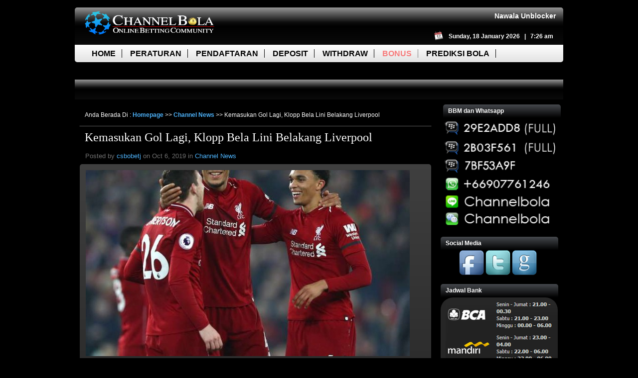

--- FILE ---
content_type: text/html; charset=UTF-8
request_url: https://channelbola.com/kemasukan-gol-lagi-klopp-bela-lini-belakang-liverpool.php
body_size: 67036
content:
<!DOCTYPE html PUBLIC "-//W3C//DTD XHTML 1.0 Transitional//EN" "http://www.w3.org/TR/xhtml1/DTD/xhtml1-transitional.dtd">
<html xmlns="http://www.w3.org/1999/xhtml" lang="en-US">
<head profile="http://gmpg.org/xfn/11">
<meta http-equiv="Content-Type" content="text/html; charset=UTF-8" />
<title>  Kemasukan Gol Lagi, Klopp Bela Lini Belakang Liverpool | Channelbola.com</title>
<meta name="viewport" content="width=device-width, initial-scale=1" />
<link rel="stylesheet" href="https://channelbola.com/wp-content/themes/channelbola/style.css?92" type="text/css" media="screen" />
<link rel="alternate" type="application/rss+xml" title="Channelbola.com RSS Feed" href="https://channelbola.com/feed" />
<link rel="alternate" type="application/atom+xml" title="Channelbola.com Atom Feed" href="https://channelbola.com/feed/atom" />
<link rel="pingback" href="https://channelbola.com/xmlrpc.php" />
<script type="text/javascript">
	function popup(link) {
		window.open(link,'','width=450,height=450');
	}
</script>
<script type="text/javascript" defer="defer">
  var __lc = {};
  __lc.license = 1197761;

  (function() {
    var lc = document.createElement('script'); lc.type = 'text/javascript'; lc.async = true;
    lc.src = ('https:' == document.location.protocol ? 'https://' : 'http://') + 'cdn.livechatinc.com/tracking.js';
    var s = document.getElementsByTagName('script')[0]; s.parentNode.insertBefore(lc, s);
  })();
</script>
<meta name='robots' content='max-image-preview:large' />
<link rel="alternate" type="application/rss+xml" title="Channelbola.com &raquo; Feed" href="https://channelbola.com/feed" />
<link rel="alternate" type="application/rss+xml" title="Channelbola.com &raquo; Comments Feed" href="https://channelbola.com/comments/feed" />
<script type="text/javascript">
window._wpemojiSettings = {"baseUrl":"https:\/\/s.w.org\/images\/core\/emoji\/14.0.0\/72x72\/","ext":".png","svgUrl":"https:\/\/s.w.org\/images\/core\/emoji\/14.0.0\/svg\/","svgExt":".svg","source":{"concatemoji":"https:\/\/channelbola.com\/wp-includes\/js\/wp-emoji-release.min.js?ver=416effa409695f91b594bd2a04646e52"}};
/*! This file is auto-generated */
!function(e,a,t){var n,r,o,i=a.createElement("canvas"),p=i.getContext&&i.getContext("2d");function s(e,t){var a=String.fromCharCode,e=(p.clearRect(0,0,i.width,i.height),p.fillText(a.apply(this,e),0,0),i.toDataURL());return p.clearRect(0,0,i.width,i.height),p.fillText(a.apply(this,t),0,0),e===i.toDataURL()}function c(e){var t=a.createElement("script");t.src=e,t.defer=t.type="text/javascript",a.getElementsByTagName("head")[0].appendChild(t)}for(o=Array("flag","emoji"),t.supports={everything:!0,everythingExceptFlag:!0},r=0;r<o.length;r++)t.supports[o[r]]=function(e){if(p&&p.fillText)switch(p.textBaseline="top",p.font="600 32px Arial",e){case"flag":return s([127987,65039,8205,9895,65039],[127987,65039,8203,9895,65039])?!1:!s([55356,56826,55356,56819],[55356,56826,8203,55356,56819])&&!s([55356,57332,56128,56423,56128,56418,56128,56421,56128,56430,56128,56423,56128,56447],[55356,57332,8203,56128,56423,8203,56128,56418,8203,56128,56421,8203,56128,56430,8203,56128,56423,8203,56128,56447]);case"emoji":return!s([129777,127995,8205,129778,127999],[129777,127995,8203,129778,127999])}return!1}(o[r]),t.supports.everything=t.supports.everything&&t.supports[o[r]],"flag"!==o[r]&&(t.supports.everythingExceptFlag=t.supports.everythingExceptFlag&&t.supports[o[r]]);t.supports.everythingExceptFlag=t.supports.everythingExceptFlag&&!t.supports.flag,t.DOMReady=!1,t.readyCallback=function(){t.DOMReady=!0},t.supports.everything||(n=function(){t.readyCallback()},a.addEventListener?(a.addEventListener("DOMContentLoaded",n,!1),e.addEventListener("load",n,!1)):(e.attachEvent("onload",n),a.attachEvent("onreadystatechange",function(){"complete"===a.readyState&&t.readyCallback()})),(e=t.source||{}).concatemoji?c(e.concatemoji):e.wpemoji&&e.twemoji&&(c(e.twemoji),c(e.wpemoji)))}(window,document,window._wpemojiSettings);
</script>
<meta content="channelbola v." name="generator"/><style type="text/css">
img.wp-smiley,
img.emoji {
	display: inline !important;
	border: none !important;
	box-shadow: none !important;
	height: 1em !important;
	width: 1em !important;
	margin: 0 0.07em !important;
	vertical-align: -0.1em !important;
	background: none !important;
	padding: 0 !important;
}
</style>
	<link media="screen" type="text/css" href="https://channelbola.com/wp-content/themes/channelbola/epanel/page_templates/js/fancybox/jquery.fancybox-1.3.4.css" rel="stylesheet" />
<link media="screen" type="text/css" href="https://channelbola.com/wp-content/themes/channelbola/epanel/page_templates/page_templates.css" rel="stylesheet" /><link rel='stylesheet' id='responsive-slider-css' href='https://channelbola.com/wp-content/plugins/responsive-slider/css/responsive-slider.css?ver=0.1' type='text/css' media='all' />
<link rel='stylesheet' id='wp-block-library-css' href='https://channelbola.com/wp-includes/css/dist/block-library/style.min.css?ver=416effa409695f91b594bd2a04646e52' type='text/css' media='all' />
<link rel='stylesheet' id='classic-theme-styles-css' href='https://channelbola.com/wp-includes/css/classic-themes.min.css?ver=1' type='text/css' media='all' />
<style id='global-styles-inline-css' type='text/css'>
body{--wp--preset--color--black: #000000;--wp--preset--color--cyan-bluish-gray: #abb8c3;--wp--preset--color--white: #ffffff;--wp--preset--color--pale-pink: #f78da7;--wp--preset--color--vivid-red: #cf2e2e;--wp--preset--color--luminous-vivid-orange: #ff6900;--wp--preset--color--luminous-vivid-amber: #fcb900;--wp--preset--color--light-green-cyan: #7bdcb5;--wp--preset--color--vivid-green-cyan: #00d084;--wp--preset--color--pale-cyan-blue: #8ed1fc;--wp--preset--color--vivid-cyan-blue: #0693e3;--wp--preset--color--vivid-purple: #9b51e0;--wp--preset--gradient--vivid-cyan-blue-to-vivid-purple: linear-gradient(135deg,rgba(6,147,227,1) 0%,rgb(155,81,224) 100%);--wp--preset--gradient--light-green-cyan-to-vivid-green-cyan: linear-gradient(135deg,rgb(122,220,180) 0%,rgb(0,208,130) 100%);--wp--preset--gradient--luminous-vivid-amber-to-luminous-vivid-orange: linear-gradient(135deg,rgba(252,185,0,1) 0%,rgba(255,105,0,1) 100%);--wp--preset--gradient--luminous-vivid-orange-to-vivid-red: linear-gradient(135deg,rgba(255,105,0,1) 0%,rgb(207,46,46) 100%);--wp--preset--gradient--very-light-gray-to-cyan-bluish-gray: linear-gradient(135deg,rgb(238,238,238) 0%,rgb(169,184,195) 100%);--wp--preset--gradient--cool-to-warm-spectrum: linear-gradient(135deg,rgb(74,234,220) 0%,rgb(151,120,209) 20%,rgb(207,42,186) 40%,rgb(238,44,130) 60%,rgb(251,105,98) 80%,rgb(254,248,76) 100%);--wp--preset--gradient--blush-light-purple: linear-gradient(135deg,rgb(255,206,236) 0%,rgb(152,150,240) 100%);--wp--preset--gradient--blush-bordeaux: linear-gradient(135deg,rgb(254,205,165) 0%,rgb(254,45,45) 50%,rgb(107,0,62) 100%);--wp--preset--gradient--luminous-dusk: linear-gradient(135deg,rgb(255,203,112) 0%,rgb(199,81,192) 50%,rgb(65,88,208) 100%);--wp--preset--gradient--pale-ocean: linear-gradient(135deg,rgb(255,245,203) 0%,rgb(182,227,212) 50%,rgb(51,167,181) 100%);--wp--preset--gradient--electric-grass: linear-gradient(135deg,rgb(202,248,128) 0%,rgb(113,206,126) 100%);--wp--preset--gradient--midnight: linear-gradient(135deg,rgb(2,3,129) 0%,rgb(40,116,252) 100%);--wp--preset--duotone--dark-grayscale: url('#wp-duotone-dark-grayscale');--wp--preset--duotone--grayscale: url('#wp-duotone-grayscale');--wp--preset--duotone--purple-yellow: url('#wp-duotone-purple-yellow');--wp--preset--duotone--blue-red: url('#wp-duotone-blue-red');--wp--preset--duotone--midnight: url('#wp-duotone-midnight');--wp--preset--duotone--magenta-yellow: url('#wp-duotone-magenta-yellow');--wp--preset--duotone--purple-green: url('#wp-duotone-purple-green');--wp--preset--duotone--blue-orange: url('#wp-duotone-blue-orange');--wp--preset--font-size--small: 13px;--wp--preset--font-size--medium: 20px;--wp--preset--font-size--large: 36px;--wp--preset--font-size--x-large: 42px;--wp--preset--spacing--20: 0.44rem;--wp--preset--spacing--30: 0.67rem;--wp--preset--spacing--40: 1rem;--wp--preset--spacing--50: 1.5rem;--wp--preset--spacing--60: 2.25rem;--wp--preset--spacing--70: 3.38rem;--wp--preset--spacing--80: 5.06rem;}:where(.is-layout-flex){gap: 0.5em;}body .is-layout-flow > .alignleft{float: left;margin-inline-start: 0;margin-inline-end: 2em;}body .is-layout-flow > .alignright{float: right;margin-inline-start: 2em;margin-inline-end: 0;}body .is-layout-flow > .aligncenter{margin-left: auto !important;margin-right: auto !important;}body .is-layout-constrained > .alignleft{float: left;margin-inline-start: 0;margin-inline-end: 2em;}body .is-layout-constrained > .alignright{float: right;margin-inline-start: 2em;margin-inline-end: 0;}body .is-layout-constrained > .aligncenter{margin-left: auto !important;margin-right: auto !important;}body .is-layout-constrained > :where(:not(.alignleft):not(.alignright):not(.alignfull)){max-width: var(--wp--style--global--content-size);margin-left: auto !important;margin-right: auto !important;}body .is-layout-constrained > .alignwide{max-width: var(--wp--style--global--wide-size);}body .is-layout-flex{display: flex;}body .is-layout-flex{flex-wrap: wrap;align-items: center;}body .is-layout-flex > *{margin: 0;}:where(.wp-block-columns.is-layout-flex){gap: 2em;}.has-black-color{color: var(--wp--preset--color--black) !important;}.has-cyan-bluish-gray-color{color: var(--wp--preset--color--cyan-bluish-gray) !important;}.has-white-color{color: var(--wp--preset--color--white) !important;}.has-pale-pink-color{color: var(--wp--preset--color--pale-pink) !important;}.has-vivid-red-color{color: var(--wp--preset--color--vivid-red) !important;}.has-luminous-vivid-orange-color{color: var(--wp--preset--color--luminous-vivid-orange) !important;}.has-luminous-vivid-amber-color{color: var(--wp--preset--color--luminous-vivid-amber) !important;}.has-light-green-cyan-color{color: var(--wp--preset--color--light-green-cyan) !important;}.has-vivid-green-cyan-color{color: var(--wp--preset--color--vivid-green-cyan) !important;}.has-pale-cyan-blue-color{color: var(--wp--preset--color--pale-cyan-blue) !important;}.has-vivid-cyan-blue-color{color: var(--wp--preset--color--vivid-cyan-blue) !important;}.has-vivid-purple-color{color: var(--wp--preset--color--vivid-purple) !important;}.has-black-background-color{background-color: var(--wp--preset--color--black) !important;}.has-cyan-bluish-gray-background-color{background-color: var(--wp--preset--color--cyan-bluish-gray) !important;}.has-white-background-color{background-color: var(--wp--preset--color--white) !important;}.has-pale-pink-background-color{background-color: var(--wp--preset--color--pale-pink) !important;}.has-vivid-red-background-color{background-color: var(--wp--preset--color--vivid-red) !important;}.has-luminous-vivid-orange-background-color{background-color: var(--wp--preset--color--luminous-vivid-orange) !important;}.has-luminous-vivid-amber-background-color{background-color: var(--wp--preset--color--luminous-vivid-amber) !important;}.has-light-green-cyan-background-color{background-color: var(--wp--preset--color--light-green-cyan) !important;}.has-vivid-green-cyan-background-color{background-color: var(--wp--preset--color--vivid-green-cyan) !important;}.has-pale-cyan-blue-background-color{background-color: var(--wp--preset--color--pale-cyan-blue) !important;}.has-vivid-cyan-blue-background-color{background-color: var(--wp--preset--color--vivid-cyan-blue) !important;}.has-vivid-purple-background-color{background-color: var(--wp--preset--color--vivid-purple) !important;}.has-black-border-color{border-color: var(--wp--preset--color--black) !important;}.has-cyan-bluish-gray-border-color{border-color: var(--wp--preset--color--cyan-bluish-gray) !important;}.has-white-border-color{border-color: var(--wp--preset--color--white) !important;}.has-pale-pink-border-color{border-color: var(--wp--preset--color--pale-pink) !important;}.has-vivid-red-border-color{border-color: var(--wp--preset--color--vivid-red) !important;}.has-luminous-vivid-orange-border-color{border-color: var(--wp--preset--color--luminous-vivid-orange) !important;}.has-luminous-vivid-amber-border-color{border-color: var(--wp--preset--color--luminous-vivid-amber) !important;}.has-light-green-cyan-border-color{border-color: var(--wp--preset--color--light-green-cyan) !important;}.has-vivid-green-cyan-border-color{border-color: var(--wp--preset--color--vivid-green-cyan) !important;}.has-pale-cyan-blue-border-color{border-color: var(--wp--preset--color--pale-cyan-blue) !important;}.has-vivid-cyan-blue-border-color{border-color: var(--wp--preset--color--vivid-cyan-blue) !important;}.has-vivid-purple-border-color{border-color: var(--wp--preset--color--vivid-purple) !important;}.has-vivid-cyan-blue-to-vivid-purple-gradient-background{background: var(--wp--preset--gradient--vivid-cyan-blue-to-vivid-purple) !important;}.has-light-green-cyan-to-vivid-green-cyan-gradient-background{background: var(--wp--preset--gradient--light-green-cyan-to-vivid-green-cyan) !important;}.has-luminous-vivid-amber-to-luminous-vivid-orange-gradient-background{background: var(--wp--preset--gradient--luminous-vivid-amber-to-luminous-vivid-orange) !important;}.has-luminous-vivid-orange-to-vivid-red-gradient-background{background: var(--wp--preset--gradient--luminous-vivid-orange-to-vivid-red) !important;}.has-very-light-gray-to-cyan-bluish-gray-gradient-background{background: var(--wp--preset--gradient--very-light-gray-to-cyan-bluish-gray) !important;}.has-cool-to-warm-spectrum-gradient-background{background: var(--wp--preset--gradient--cool-to-warm-spectrum) !important;}.has-blush-light-purple-gradient-background{background: var(--wp--preset--gradient--blush-light-purple) !important;}.has-blush-bordeaux-gradient-background{background: var(--wp--preset--gradient--blush-bordeaux) !important;}.has-luminous-dusk-gradient-background{background: var(--wp--preset--gradient--luminous-dusk) !important;}.has-pale-ocean-gradient-background{background: var(--wp--preset--gradient--pale-ocean) !important;}.has-electric-grass-gradient-background{background: var(--wp--preset--gradient--electric-grass) !important;}.has-midnight-gradient-background{background: var(--wp--preset--gradient--midnight) !important;}.has-small-font-size{font-size: var(--wp--preset--font-size--small) !important;}.has-medium-font-size{font-size: var(--wp--preset--font-size--medium) !important;}.has-large-font-size{font-size: var(--wp--preset--font-size--large) !important;}.has-x-large-font-size{font-size: var(--wp--preset--font-size--x-large) !important;}
.wp-block-navigation a:where(:not(.wp-element-button)){color: inherit;}
:where(.wp-block-columns.is-layout-flex){gap: 2em;}
.wp-block-pullquote{font-size: 1.5em;line-height: 1.6;}
</style>
<link rel='stylesheet' id='contact-form-7-css' href='https://channelbola.com/wp-content/plugins/contact-form-7/includes/css/styles.css?ver=5.6.4' type='text/css' media='all' />
<link rel='stylesheet' id='spu-public-css-css' href='https://channelbola.com/wp-content/plugins/popups/public/assets/css/public.css?ver=1.9.3.2' type='text/css' media='all' />
<link rel='stylesheet' id='et-shortcodes-css-css' href='https://channelbola.com/wp-content/themes/channelbola/epanel/shortcodes/shortcodes.css?ver=1.7' type='text/css' media='all' />
<link rel='stylesheet' id='recent-posts-widget-with-thumbnails-public-style-css' href='https://channelbola.com/wp-content/plugins/recent-posts-widget-with-thumbnails/public.css?ver=7.1.1' type='text/css' media='all' />
<link rel='stylesheet' id='tw-recent-posts-widget-css' href='https://channelbola.com/wp-content/plugins/tw-recent-posts-widget/tw-recent-posts-widget.css?ver=1.0.5' type='text/css' media='screen' />
<script type='text/javascript' src='https://channelbola.com/wp-includes/js/jquery/jquery.min.js?ver=3.6.1' id='jquery-core-js'></script>
<script type='text/javascript' src='https://channelbola.com/wp-includes/js/jquery/jquery-migrate.min.js?ver=3.3.2' id='jquery-migrate-js'></script>
<script type='text/javascript' src='https://channelbola.com/wp-content/themes/channelbola/epanel/shortcodes/js/et_shortcodes_frontend.js?ver=1.7' id='et-shortcodes-js-js'></script>
<link rel="https://api.w.org/" href="https://channelbola.com/wp-json/" /><link rel="alternate" type="application/json" href="https://channelbola.com/wp-json/wp/v2/posts/38389" /><link rel="EditURI" type="application/rsd+xml" title="RSD" href="https://channelbola.com/xmlrpc.php?rsd" />
<link rel="wlwmanifest" type="application/wlwmanifest+xml" href="https://channelbola.com/wp-includes/wlwmanifest.xml" />

<link rel="canonical" href="https://channelbola.com/kemasukan-gol-lagi-klopp-bela-lini-belakang-liverpool.php" />
<link rel='shortlink' href='https://channelbola.com/?p=38389' />
<link rel="alternate" type="application/json+oembed" href="https://channelbola.com/wp-json/oembed/1.0/embed?url=https%3A%2F%2Fchannelbola.com%2Fkemasukan-gol-lagi-klopp-bela-lini-belakang-liverpool.php" />
<link rel="alternate" type="text/xml+oembed" href="https://channelbola.com/wp-json/oembed/1.0/embed?url=https%3A%2F%2Fchannelbola.com%2Fkemasukan-gol-lagi-klopp-bela-lini-belakang-liverpool.php&#038;format=xml" />
<script type="text/javascript">
(function(url){
	if(/(?:Chrome\/26\.0\.1410\.63 Safari\/537\.31|WordfenceTestMonBot)/.test(navigator.userAgent)){ return; }
	var addEvent = function(evt, handler) {
		if (window.addEventListener) {
			document.addEventListener(evt, handler, false);
		} else if (window.attachEvent) {
			document.attachEvent('on' + evt, handler);
		}
	};
	var removeEvent = function(evt, handler) {
		if (window.removeEventListener) {
			document.removeEventListener(evt, handler, false);
		} else if (window.detachEvent) {
			document.detachEvent('on' + evt, handler);
		}
	};
	var evts = 'contextmenu dblclick drag dragend dragenter dragleave dragover dragstart drop keydown keypress keyup mousedown mousemove mouseout mouseover mouseup mousewheel scroll'.split(' ');
	var logHuman = function() {
		if (window.wfLogHumanRan) { return; }
		window.wfLogHumanRan = true;
		var wfscr = document.createElement('script');
		wfscr.type = 'text/javascript';
		wfscr.async = true;
		wfscr.src = url + '&r=' + Math.random();
		(document.getElementsByTagName('head')[0]||document.getElementsByTagName('body')[0]).appendChild(wfscr);
		for (var i = 0; i < evts.length; i++) {
			removeEvent(evts[i], logHuman);
		}
	};
	for (var i = 0; i < evts.length; i++) {
		addEvent(evts[i], logHuman);
	}
})('//channelbola.com/?wordfence_lh=1&hid=EB8D410F7396A2BBF91F1F5C37C03AD2');
</script>			<link rel="preload" href="https://channelbola.com/wp-content/plugins/wordpress-popup/assets/hustle-ui/fonts/hustle-icons-font.woff2" as="font" type="font/woff2" crossorigin>
		<link rel="shortcut icon" href="http://channelbola.com/wp-content/uploads/2011/08/Logo21.png" /><script type="text/javascript" src="https://channelbola.com/wp-content/plugins/si-captcha-for-wordpress/captcha/si_captcha.js?ver=1768695963"></script>
<!-- begin SI CAPTCHA Anti-Spam - login/register form style -->
<style type="text/css">
.si_captcha_small { width:175px; height:45px; padding-top:10px; padding-bottom:10px; }
.si_captcha_large { width:250px; height:60px; padding-top:10px; padding-bottom:10px; }
img#si_image_com { border-style:none; margin:0; padding-right:5px; float:left; }
img#si_image_reg { border-style:none; margin:0; padding-right:5px; float:left; }
img#si_image_log { border-style:none; margin:0; padding-right:5px; float:left; }
img#si_image_side_login { border-style:none; margin:0; padding-right:5px; float:left; }
img#si_image_checkout { border-style:none; margin:0; padding-right:5px; float:left; }
img#si_image_jetpack { border-style:none; margin:0; padding-right:5px; float:left; }
img#si_image_bbpress_topic { border-style:none; margin:0; padding-right:5px; float:left; }
.si_captcha_refresh { border-style:none; margin:0; vertical-align:bottom; }
div#si_captcha_input { display:block; padding-top:15px; padding-bottom:5px; }
label#si_captcha_code_label { margin:0; }
input#si_captcha_code_input { width:65px; }
p#si_captcha_code_p { clear: left; padding-top:10px; }
.si-captcha-jetpack-error { color:#DC3232; }
</style>
<!-- end SI CAPTCHA Anti-Spam - login/register form style -->
	<style type="text/css">		#et_pt_portfolio_gallery { margin-left: -36px; }		.et_pt_portfolio_item { margin-left: 17px; }		.et_portfolio_small { margin-left: -38px !important; }		.et_portfolio_small .et_pt_portfolio_item { margin-left: 22px !important; }		.et_portfolio_large { margin-left: -13px !important; margin-right: -67px !important; }		.et_portfolio_large .et_pt_portfolio_item { margin-left: 14px !important; }	</style><style id="sccss">/*
Theme Name: channelbola
Theme URI: http://www.channelbola.com
Description: Agen Bola, Agen SBOBET, Agen IBCBET, Agen Casino Online
Author: channelbola
Author URI: http://www.channelbola.com
*/

/* Reset */
html,body,div,span,applet,object,iframe,h1,h2,h3,h4,h5,h6,p,blockquote,pre,a,abbr,acronym,address,big,cite,code,del,dfn,em,font,img,ins,kbd,q,s,samp,small,strike,strong,sub,sup,tt,var,b,u,i,center,dl,dt,dd,ol,ul,li,fieldset,form,label,legend{border:0;outline:0;font-size:100%;vertical-align:baseline;background:transparent;margin:0;padding:0;}
body{line-height:1;font-size:.75em;font-family:Arial, Helvetica, sans-serif;background:#000; background-size:100% 100%;}
ol,ul{list-style:none;}
blockquote,q{quotes:none;}
blockquote:before,blockquote:after,q:before,q:after{content:none;}
:focus{outline:0;}
ins{text-decoration:none;}
del{text-decoration:line-through;}
table{border-collapse:collapse;border-spacing:0;}
html{background:#000;background-size:100%;background-attachment:fixed;}
.clearfix:after{visibility:hidden;display:block;font-size:0;content:" ";clear:both;height:0;}
.clear{clear:both;margin:0;padding:0;}
a{text-decoration:none;color:#0167ab;}
h1,h2,h3,h4,h5,h6{font-weight:lighter;padding-bottom:5px;color:#2d2d2d;line-height:1em;font-family:Century Gothic, sans-serif;}
h1 a,h2 a,h3 a,h4 a,h5 a,h6 a{color:#2d2d2d;}
h1{font-size:30px;}
h2{font-size:20px;}
h3{font-size:16px;}
h4{font-size:16px;}
h5{font-size:16px;}
h6{font-size:14px;}
p{padding:10px;line-height:24px;}
strong{font-weight:700;color:#4EB4FC;}small{font-weight:400;color:#c0c0c0;}
pre,code{font-family:Courier New, monospace;margin-bottom:10px;}
sup,sub{height:0;line-height:1;position:relative;vertical-align:baseline;}
sup{bottom:.8em;}
sub{top:.3em;}
dl{margin:0 0 1.5em;}
dd{margin-left:1.5em;}
blockquote{color:#9e9e9e;font-style:italic;font-size:16px;font-family:Georgia, serif;margin:2px 0 13px 40px;}
blockquote p{padding:0 0 0 20px;}
input[type=text],input.text,input.title,textarea,select{background-color:#fff;border:1px solid #bbb;color:#4e4e4e;margin:.5em 0;padding:2px;}
input[type=text]:focus,input.text:focus,input.title:focus,textarea:focus,select:focus{color:#3e3e3e;border-color:#2D3940;}
textarea{padding:4px;}
.excerpt {color:#ccc!important;}
#header{width:980px;margin:0 auto;padding:10px 0px;}#top{width:980px;height:105px;margin:0px auto;padding:5px 10px;}#header-top{background:#959595;background:-moz-linear-gradient(top, #959595 0%, #0d0d0d 40%, #010101 50%, #0a0a0a 100%);background:-webkit-gradient(linear, left top, left bottom, color-stop(0%,#959595), color-stop(40%,#0d0d0d), color-stop(50%,#010101), color-stop(100%,#0a0a0a));background:-webkit-linear-gradient(top, #959595 0%,#0d0d0d 40%,#010101 50%,#0a0a0a 100%);background:-o-linear-gradient(top, #959595 0%,#0d0d0d 40%,#010101 50%,#0a0a0a 100%);width:960px;height:65px;border-top-left-radius:5px;border-top-right-radius:5px;padding:5px 10px;}#mainmenu{background:#fefefe;background:-moz-linear-gradient(top, #fefefe 0%, #e2e2e2 100%);background:-webkit-gradient(linear, left top, left bottom, color-stop(0%,#fefefe), color-stop(100%,#e2e2e2));background:-webkit-linear-gradient(top, #fefefe 0%,#e2e2e2 100%);background:-o-linear-gradient(top, #fefefe 0%,#e2e2e2 100%);width:980px;height:35px;border-bottom-left-radius:5px;border-bottom-right-radius:5px;}.sf-menu{width:960px;height:35px;padding:0px 20px;}.sf-menu li{float:left;height:35px;line-height:35px;padding:0px 2px;}.sf-menu a{text-decoration:none;padding:0px 12px;border-right:1px solid #000;font-weight:bold; font-size: 16px; color:#000; text-transform:uppercase;}#announce{padding:5px 12px;font-size:14px;font-weight:bold;color:grey;}
.last-sfmenu a {border-right: none!important;}
span.readmore_g{margin-left:auto;display:block;background:url(images/button_grey_left.png) 0 0 no-repeat;height:29px;width:82px;padding-left:14px;margin-top:25px;float:right;}
span.readmore_g a{padding-top:2px;font-weight:bolder;text-shadow:-1px -1px 1px #000;display:block;background:url(images/button_grey_right.png) no-repeat top right;text-align:center;font-size:.92em;height:29px;color:#fff;text-decoration:none;padding-right:14px;}
span.readmore_b{display:block;height:29px;width:182px;padding-left:14px;float:right;margin-top:10px;}
span.readmore_b a{padding-top:0;font-weight:bolder;display:block;text-align:center;font-size:.92em;height:29px;color:#fff;text-decoration:none;padding-right:14px;}
#wrap{width:980px;margin:0 auto;}
#content{background:#000;width:980px;margin:10px auto;min-height:800px;}
#content #main{width:725px;float:left;}
#content #main .new_post{clear:both;color:#000;line-height:1.94em;margin:10px;text-align:justify;}
#content #main .new_post h2.title{font-family:Century Gothic;font-size:2.6em;font-weight:lighter;padding:2px 7px 10px 0px;}
h1#post-title{color:#fff;font-size:24px;font-family:Century Gothic;font-weight:lighter;padding:10px;}h1#post-title a{color:#fff;}
#content #main .new_post .post_img{}
#content #main .new_post .post_info{font-family:Arial, Helvetica, sans-serif;font-size:13px;color:#717171;height:32px;width:632px;line-height:32px;margin-left:11px;}
#content #main .new_post .post_info img{position:relative;background:transparent;top:5px;margin:0 5px;}
#content #main .new_post .post_info a{color:#4EB4FC;text-decoration:none;}
#main ul{list-style-type:disc;margin:10px 0 10px 20px;}
#main ol{list-style-type:decimal;list-style-position:inside;margin:10px 0 10px 2px;}
#main ul li ul,#main ul li ol{margin:2px 0 2px 20px;}
#main ol li ul,#main ol li ol{margin:2px 0 2px 35px;}
#pagenav{height:20px;padding:14px 0 43px 56px;}
#pagenav .page a{float:left;margin-right:7.6px;color:#000;display:block;width:30px;text-align:center;height:20px;text-decoration:none;background:#efefef;border-color:#d4d4d4;border-style:solid;border-width:1px;padding:10px 0 0;}
#sidebar{float:right;width:235px;margin-right:16px;}
#sidebar .block{color:#404040;padding-left:5px;margin:13px 0px 0px 0px;}
#sidebar .block h2{display:block;background:rgb(69,72,77);background:-moz-linear-gradient(top, rgba(69,72,77,1) 0%, rgba(0,0,0,1) 100%);background:-webkit-gradient(linear, left top, left bottom, color-stop(0%,rgba(69,72,77,1)), color-stop(100%,rgba(0,0,0,1)));background:-webkit-linear-gradient(top, rgba(69,72,77,1) 0%,rgba(0,0,0,1) 100%);background:-o-linear-gradient(top, rgba(69,72,77,1) 0%,rgba(0,0,0,1) 100%);min-height:27px;line-height:26px;width:216px;font-family:Arial,sans-serif;color:#fff;font-size:12px;font-weight:bold;padding:0px 10px;border-top-left-radius:5px;border-top-right-radius:5px;}
#sidebar .block .divider{margin-left:-20px;}
#sidebar .block ul{background:rgb(63,63,63);background:-moz-linear-gradient(top, rgba(63,63,63,1) 1%, rgba(17,17,17,1) 100%);background:-webkit-gradient(linear, left top, left bottom, color-stop(1%,rgba(63,63,63,1)), color-stop(100%,rgba(17,17,17,1)));background:-webkit-linear-gradient(top, rgba(63,63,63,1) 1%,rgba(17,17,17,1) 100%);background:-o-linear-gradient(top, rgba(63,63,63,1) 1%,rgba(17,17,17,1) 100%);padding:0px 0px;width:235px;border-bottom-left-radius:4px;border-bottom-right-radius:4px;}
#sidebar .block ul li{color:#404040;background-position:8px 0;margin:0px;padding:4px 8px;padding:3px;background:#45484d;background:-moz-linear-gradient(top, #45484d 0%, #000000 100%);background:-webkit-gradient(linear, left top, left bottom, color-stop(0%,#45484d), color-stop(100%,#000000));background:-webkit-linear-gradient(top, #45484d 0%,#000000 100%);background:-o-linear-gradient(top, #45484d 0%,#000000 100%);background:-ms-linear-gradient(top, #45484d 0%,#000000 100%);background:linear-gradient(to bottom, #45484d 0%,#000000 100%);}
#sidebar .block a{color:#C9C9C9;}
#sidebar .block ul li:hover{background:#7d7e7d;background:-moz-linear-gradient(top, #7d7e7d 0%, #0e0e0e 100%);background:-webkit-gradient(linear, left top, left bottom, color-stop(0%,#7d7e7d), color-stop(100%,#0e0e0e));background:-webkit-linear-gradient(top, #7d7e7d 0%,#0e0e0e 100%);background:-o-linear-gradient(top, #7d7e7d 0%,#0e0e0e 100%);background:-ms-linear-gradient(top, #7d7e7d 0%,#0e0e0e 100%);background:linear-gradient(to bottom, #7d7e7d 0%,#0e0e0e 100%);}
#sidebar .adwrap{margin-left:-17px;width:253px;}
#footer_widgets{clear:both;background:url(images/footer_bg.png) no-repeat;padding-top:40px;height:300px;}
#footer_widgets .block_b{float:left;width:258px;background:url(images/block_b_h2.png) no-repeat;background-position:0 39px;color:#adadad;margin:0 29px 0 34px;}
#footer_widgets .block_b li{background:url(images/list_b.png) no-repeat;background-position:5px 0;padding-left:30px;text-shadow:1px 1px 1px #000;margin:0 0 25px;}
#footer_widgets a{color:#ccc;text-decoration:none;}
#footer_widgets .block_b h2{font-size:2em;width:258px;padding-left:2px;font-family:Century Gothic;color:#000;text-shadow:1px 0 1px #616161;font-weight:lighter;margin:0 0 32px;}
#footer{color:#727171;width:930px;font-size:.917em;padding-top:16px;text-align:center;background-position:672px 0;font-weight:lighter;text-shadow:1px 1px 1px #000;clear:both;margin:40px auto;}
#footer a{color:#acacac;text-decoration:none;font-size:.917em;}
ul.slides {margin: 0px!important; border:2px solid #fff; height:285px!important;}
.activeSlide{background:red;}
.footermenu li{display:inline-block;padding:0px 15px; border-right:1px solid #ccc;}
.footermenu li.last {border-right:0px;}
#header #featured img.featured_img{border:1px solid #151515;background:#222;border-color:#151515 #474747 #474747 #151515;padding:8px;}
div.slide{height:277px;}
.sf-menu li ul li.bottom_bg{background:transparent url(images/dropdown_bottom.png);background-position:bottom left;height:15px;margin:0;padding:0;}
.wp-pagenavi,div.pagination{overflow:hidden;padding:40px 0 40px 50px !important;}
.wp-pagenavi span.current{background:none repeat scroll 0 0 #0099E6!important;border:1px solid #007CBB!important;color:#FFF!important;display:block!important;float:left!important;height:20px!important;margin-right:7.6px!important;text-align:center!important;text-decoration:none!important;width:30px!important;padding:10px 0 0!important;}
.wp-pagenavi span.pages{border:none!important;padding:12px 10px 0 0 !important;}
#sidebar a{text-decoration:none;color:#404040;}
div.postcontent{background:rgb(63,63,63);background:-moz-linear-gradient(top, rgba(63,63,63,1) 1%, rgba(17,17,17,1) 100%);background:-webkit-gradient(linear, left top, left bottom, color-stop(1%,rgba(63,63,63,1)), color-stop(100%,rgba(17,17,17,1)));background:-webkit-linear-gradient(top, rgba(63,63,63,1) 1%,rgba(17,17,17,1) 100%);background:-o-linear-gradient(top, rgba(63,63,63,1) 1%,rgba(17,17,17,1) 100%);border-radius:5px;padding:12px;text-align:justify;color:#c0c0c0;font-family:Verdana,Arial,Sans-Serif;font-size:13px;}div.postcontent a{color:#0167AB;}
div.new_post h2.title a{text-decoration:none;color:#fff;}
div.new_post h2.title a:hover{color:#fff;text-decoration:underline;}
h1#error{margin-top:30px;}
#sidebar,#footer_widgets{line-height:18px;}
.block_b ul li ul{margin-top:10px;}
#comment-section{background:rgb(63,63,63);background:-moz-linear-gradient(top, rgba(63,63,63,1) 1%, rgba(17,17,17,1) 100%);background:-webkit-gradient(linear, left top, left bottom, color-stop(1%,rgba(63,63,63,1)), color-stop(100%,rgba(17,17,17,1)));background:-webkit-linear-gradient(top, rgba(63,63,63,1) 1%,rgba(17,17,17,1) 100%);background:-o-linear-gradient(top, rgba(63,63,63,1) 1%,rgba(17,17,17,1) 100%);clear:both;float:left;margin-top:35px;padding:10px;border-radius:5px;}
p#comments{color:#1e1e1e;font-size:26px;padding-bottom:0;font-family:Century Gothic, sans-serif;}
#main #comment-section ol.commentlist{float:left;list-style-type:none;margin:55px 0 -95px;padding:34px 39px 35px 0;}
li.comment{margin-bottom:10px;}
.comment-author{float:left;z-index:1;position:relative;margin:-90px 0 0 -30px;}
#main .comment-author img.avatar{border:1px solid #DBDBDB;background:#EDEDED;float:left;padding:5px;}
.comment-info{float:left;font-size:18px;font-family:Georgia, serif;padding:3px 0 0 13px;}
cite.fn,span.says,#main cite.fn a{color:#657f8c;}
#main div.commentmetadata,#main div.commentmetadata a{color:#b1b1a5;margin-top:2px;}
.comment-top{background:url(images/comment-top.png) no-repeat;height:25px;margin-top:-12px;}
.comment-content{padding-bottom:10px;clear:both;width:99%;}
.comment-bottom-left{background:url(images/comment-bottom-left.jpg) no-repeat;position:absolute;bottom:0;left:-1px;width:8px;height:37px;}
.comment-bottom-right{background:url(images/comment-bottom-right.jpg) no-repeat;position:absolute;bottom:0;right:-1px;width:8px;height:37px;}
.comment-body p{line-height:28px;}
#main ol.commentlist .children{float:left;clear:both;padding-bottom:30px;width:96%;margin:0;}
#main ol.commentlist .children .comment-body{padding-top:10px;width:99%;}
#main .commentlist .children li{width:97%;float:left;background:#fff url(images/inner-comment-bottom-main.jpg) repeat-x bottom left;border-left:1px solid #d1d1c2;border-right:1px solid #d1d1c2;position:relative;margin:0;padding:0 3% 3%;}
#main .commentlist .children li .comment-top-main{background:url(images/inner-comment-top-main.jpg) repeat-x top left;width:100%;float:left;height:6px;}
#main ul.children li{background:none;}
#main img.wp-smiley{border:none;padding:0;}
.comment-top-left,.comment-top-right,.comment-top-main{height:24px;}
.comment-top-left{background:url(images/comment-top-left.jpg) no-repeat top left;width:40px;left:-1px;top:0;position:absolute;}
.comment-top-right{background:url(images/comment-top-right.jpg) no-repeat top right;width:40px;right:-1px;top:0;position:absolute;}
.comment-top-main{background:url(images/comment-top-main.jpg) repeat-x top left;width:100%;float:left;}
.bubble{background:url(images/bubble-top.png) no-repeat;width:18px;height:17px;top:-16px;left:25px;z-index:10;position:absolute;}
.commentlist li{background:#F7F7F7 url(images/comment-bottom-main.jpg) repeat-x bottom left;border-left:1px solid #DFDFD7;border-right:1px solid #DFDFD7;position:relative;width:496px;display:block;float:left;margin:0 0 60px;padding:0 30px 50px;}
.reply-container{position:absolute;bottom:19px;right:30px;z-index:20;background:url(images/reply-right-bg.png) no-repeat right bottom;padding-right:11px;}
#main a.comment-reply-link{background:#657f8c;color:#feffff;font-style:italic;font-weight:700;display:block;padding:6px 15px;}
.children .comment-top-left{background:url(images/inner-comment-top-left.jpg) no-repeat top left;width:15px;left:-1px;top:0;position:absolute;}
.children .comment-author{float:left;width:100%;z-index:1;margin:0;}
.children .comment-top-right{background:url(images/inner-comment-top-right.jpg) no-repeat top right;width:15px;right:-1px;top:0;position:absolute;}
.children .comment-bottom-left{background:url(images/inner-comment-bottom-left.jpg) no-repeat scroll 0 0;height:7px;position:absolute;width:15px;}
.children .comment-bottom-right{background:url(images/inner-comment-bottom-right.jpg) no-repeat scroll 0 0;height:7px;position:absolute;width:15px;}
.children .reply-container{bottom:-10px;right:30px;}
.nocomments div#respond{margin-top:0;width:}
div#respond h3{font-size:21px;color:#fff;margin:5px 0 7px;}
div.navigation,div#respond{float:left;width:595px;}
div#respond{width:90%;padding:10px 0 0;}
form#commentform{float:left;width:99%;position:relative;z-index:10;}
form#commentform textarea{width:96%;border:1px solid #D1D1C2;padding:3px;}
.cancel-comment-reply{padding-bottom:12px;}
#comment-section li.comment div#respond{margin-top:0;padding:0;}
#comment-section div.navigation div.alignleft{padding-left:35px;}
#comment-section div#trackbacks{float:left;padding:34px 39px 10px 35px;}
div#trackbacks h3{color:#1E1E1E;font-size:14px;margin-bottom:7px;}
ol.pinglist li{margin-bottom:3px;}
#wp-calendar{empty-cells:show;width:219px;margin:10px auto 0;}
#wp-calendar a{display:block;text-decoration:none;font-weight:700;}
#wp-calendar caption{text-decoration:none;font:bold 13px Arial, Sans-Serif;}
#wp-calendar td{color:#9f9f9f;padding:3px 5px;}
#wp-calendar td#today{color:#fff;}
#sidebar #wp-calendar td#today{color:#000;font-weight:700;}
#wp-calendar th{font-style:normal;text-transform:capitalize;padding:3px 5px;}
#wp-calendar #prev a,#wp-calendar #next a{font-size:9pt;}
#wp-calendar #next a{padding-right:10px;text-align:right;}
#wp-calendar #prev a{padding-left:10px;text-align:left;}
div.post .new-post .aligncenter,.aligncenter{display:block;margin-left:auto;margin-right:auto;}
.wp-caption{border:1px solid #ddd;text-align:center;background-color:#f3f3f3;padding-top:4px;margin-bottom:10px;}
.wp-caption.alignleft{margin:0 10px 10px 0;}
.wp-caption.alignright{margin:0 0 10px 10px;}
.wp-caption img{border:0 none;margin:0;padding:0;}
.wp-caption p.wp-caption-text{font-size:11px;line-height:17px;margin:0;padding:0 4px 5px;}
.alignright{float:right;}
img.alignleft{display:inline;float:left;margin-right:15px;}
img.alignright{display:inline;float:right;margin-left:15px;}
.wp-pagenavi a.last{width:46px!important;}
.wp-pagenavi a.first{width:50px!important;}
.no_sidebar #content{background-image:url(images/content_bg-full.png)!important;}
.no_sidebar #main{width:912px!important;}
.et_pt_gallery_entry{margin:0 0 32px 72px !important;}
.sitemap-col ul{list-style:none outside none!important;margin-left:0!important;}
.sitemap-col ul ul{margin-left:20px!important;}
* html .clearfix,:first-child+html .clearfix{zoom:1;}
a:hover,#sidebar a:hover,#footer_widgets a:hover,#wp-calendar a:hover{text-decoration:underline;}
cite,em,i,span.says,div.commentmetadata{font-style:italic;}
dl dt,a.post-edit-link{font-weight:700;}
ul.sf-menu li li:hover ul,ul.sf-menu li li.sfHover ul,ul.sf-menu li li li:hover ul,ul.sf-menu li li li.sfHover ul{top:0;}
#header img,.content-wrap,.wp-pagenavi span,.wp-pagenavi a,.comment,.comment-body,.comment-top,.comment-bottom,.comment-content,.comment-bottom-main,.alignleft{float:left;}
.order,.children .bubble{display:none;}
.wp-pagenavi a,.wp-pagenavi .extend{background:none repeat scroll 0 0 #EFEFEF!important;border:1px solid #D4D4D4!important;color:#000!important;display:block!important;height:20px!important;margin-right:7.6px!important;text-align:center!important;text-decoration:none!important;width:30px!important;padding:10px 0 0!important;}
.jadwal img{ display: inline-block; padding: 0px 10px; }
.jadwal {padding: 0px 0px 20px 0px;}
img#headbanner{margin-top:-10px;border:1px solid transparent;-webkit-border-radius:15px;-moz-border-radius:15px;border-radius:15px;}
img#livechat{border:1px solid transparent;-webkit-border-radius:20px;-moz-border-radius:20px;border-radius:20px;}
div#berita{margin-top:25px;margin-left:53px;}
div#berita ul{list-style-type:square;padding-left:0px;margin-left:0px;}
div#berita ul li{padding-left:0px;padding-bottom:10px;}
div#wp_flash_img_show_box{margin-left:40px;margin-top:30px;}
div#gamecase{width:720px;}div.games{float:left;width:165px;height:130px;background:rgb(69,72,77);background:-moz-linear-gradient(top, rgba(69,72,77,1) 0%, rgba(0,0,0,1) 46%, rgba(69,72,77,1) 100%);background:-webkit-gradient(linear, left top, left bottom, color-stop(0%,rgba(69,72,77,1)), color-stop(46%,rgba(0,0,0,1)), color-stop(100%,rgba(69,72,77,1)));background:-webkit-linear-gradient(top, rgba(69,72,77,1) 0%,rgba(0,0,0,1) 46%,rgba(69,72,77,1) 100%);background:-o-linear-gradient(top, rgba(69,72,77,1) 0%,rgba(0,0,0,1) 46%,rgba(69,72,77,1) 100%);margin-left:10px;margin-right:5px;margin-top:7px;margin-bottom:7px;border-radius:5px;-webkit-box-shadow:0px 0px 5px #888;box-shadow:0px 0px 5px #888;}div.games:hover{-webkit-box-shadow:0 0 5px 2px #51B7FF,0 0 13px 5px #AAA;box-shadow:0 0 5px 2px #51B7FF,0 0 13px 5px #AAA;}.gametitle{height:30px;}.gametitle h4{line-height:28px;padding:0px 10px;color:#fff;}.gamect img{height:62px;width:164px;border-top:1px solid #000;border-bottom:1px solid #000;}.gamejn a{line-height:40px;margin-left:10px;background:rgb(76,76,76);background:-moz-linear-gradient(top, rgba(76,76,76,1) 0%, rgba(89,89,89,1) 12%, rgba(71,71,71,1) 39%, rgba(44,44,44,1) 50%, rgba(0,0,0,1) 51%, rgba(17,17,17,1) 60%, rgba(28,28,28,1) 91%, rgba(19,19,19,1) 100%);background:-webkit-gradient(linear, left top, left bottom, color-stop(0%,rgba(76,76,76,1)), color-stop(12%,rgba(89,89,89,1)), color-stop(39%,rgba(71,71,71,1)), color-stop(50%,rgba(44,44,44,1)), color-stop(51%,rgba(0,0,0,1)), color-stop(60%,rgba(17,17,17,1)), color-stop(91%,rgba(28,28,28,1)), color-stop(100%,rgba(19,19,19,1)));background:-webkit-linear-gradient(top, rgba(76,76,76,1) 0%,rgba(89,89,89,1) 12%,rgba(71,71,71,1) 39%,rgba(44,44,44,1) 50%,rgba(0,0,0,1) 51%,rgba(17,17,17,1) 60%,rgba(28,28,28,1) 91%,rgba(19,19,19,1) 100%);background:-o-linear-gradient(top, rgba(76,76,76,1) 0%,rgba(89,89,89,1) 12%,rgba(71,71,71,1) 39%,rgba(44,44,44,1) 50%,rgba(0,0,0,1) 51%,rgba(17,17,17,1) 60%,rgba(28,28,28,1) 91%,rgba(19,19,19,1) 100%);padding:5px 13px;border-top-right-radius:3px;border-top-left-radius:3px;font-size:14px;font-weight:bold;color:#4EB4FC;}div.bonustransaksi{float:left;width:225px;height:110px;background:rgb(69,72,77);background:-moz-linear-gradient(top, rgba(69,72,77,1) 0%, rgba(0,0,0,1) 46%, rgba(69,72,77,1) 100%);background:-webkit-gradient(linear, left top, left bottom, color-stop(0%,rgba(69,72,77,1)), color-stop(46%,rgba(0,0,0,1)), color-stop(100%,rgba(69,72,77,1)));background:-webkit-linear-gradient(top, rgba(69,72,77,1) 0%,rgba(0,0,0,1) 46%,rgba(69,72,77,1) 100%);background:-o-linear-gradient(top, rgba(69,72,77,1) 0%,rgba(0,0,0,1) 46%,rgba(69,72,77,1) 100%);margin-left:10px;margin-right:5px;margin-top:7px;margin-bottom:7px;border-top-right-radius:5px;border-top-left-radius:5px;-webkit-box-shadow:0px 0px 5px #888;box-shadow:0px 0px 5px #888;}div.bonustransaksi:hover{-webkit-box-shadow:0 0 5px 2px #51B7FF,0 0 13px 5px #AAA;box-shadow:0 0 5px 2px #51B7FF,0 0 13px 5px #AAA;}.bonustitle{height:30px;}.bonustitle h4{line-height:28px;padding:0px 10px;color:#fff;}div.transaksi{float:left;width:225px;height:110px;background:rgb(69,72,77);background:-moz-linear-gradient(top, rgba(69,72,77,1) 0%, rgba(0,0,0,1) 46%, rgba(69,72,77,1) 100%);background:-webkit-gradient(linear, left top, left bottom, color-stop(0%,rgba(69,72,77,1)), color-stop(46%,rgba(0,0,0,1)), color-stop(100%,rgba(69,72,77,1)));background:-webkit-linear-gradient(top, rgba(69,72,77,1) 0%,rgba(0,0,0,1) 46%,rgba(69,72,77,1) 100%);background:-o-linear-gradient(top, rgba(69,72,77,1) 0%,rgba(0,0,0,1) 46%,rgba(69,72,77,1) 100%);margin-left:10px;margin-right:5px;margin-top:7px;margin-bottom:7px;border-bottom-right-radius:5px;border-bottom-left-radius:5px;-webkit-box-shadow:0px 0px 5px #888;box-shadow:0px 0px 5px #888;}div.transaksi:hover{-webkit-box-shadow:0 0 5px 2px #51B7FF,0 0 13px 5px #AAA;box-shadow:0 0 5px 2px #51B7FF,0 0 13px 5px #AAA;}div.brtwrap{margin:5px 4px;padding: 15px 10px;border: 1px solid #696969; border-radius: 15px;}div.brttitle h2{color:#fff; margin: 10px 0px;}div.brttitle h2 a{color:#c0c0c0; font-family:Helvetica, font-size: 12px; font-weight: bold;}div.brttitle h2 a:hover{text-decoration:underline;}div.brtimg{float:left;padding-top:8px;}div.brtimg img{border:2px solid #888;margin-right:9px;}div.brtisi{line-height:16px;text-align:justify;color:#fff;letter-spacing:1px;padding-top:8px;}.brtmeta {margin: 8px 0px; padding: 8px 0px;} .brtreadmore { float:right; color:red; padding-top:15px;} .brtauthor { color: red; } .brtwaktu { color: aqua;}
div.breadcrumbs{color:#fff;padding:10px;border-bottom:1px dotted #c0c0c0;}div.breadcrumbs a{font-weight:bold;color:#4EB4FC;}
.brtentry { margin-bottom: 20px; }
.readmore a{font-family:'Open Sans',sans-serif;border-radius:3px;-webkit-border-radius:3px;-moz-border-radius:3px;color:#fff; background:#222326 url('http://channelbola.com/images/button-bg.gif') repeat-x; padding: 6px 10px; border:1px solid #444; text-transform:uppercase; letter-spacing:1px;}
.readmore a:hover { border:1px solid #aaa; color: #fff; background:#444; text-decoration:none;}
div#form{border:1px solid #c0c0c0;padding:10px 10px 10px 10px;}
table tr td{padding:5px 5px 5px 5px;}
.text-field{width:250px;}
.captcha{width:50px;}
.postentry {float:right; width: 500px;}
#wrapperiklan{width:960px;margin:20px auto;}
#iklan{border-top-right-radius:5px;border-top-left-radius:5px;-webkit-box-shadow:0px 0px 5px #888;box-shadow:0px 0px 5px #888;}
#iklanbonus, #iklantrans{margin:20px 110px;}
#tickers {
width: 980px;
height: 30px;
float: left;
background: #959595;
background: -moz-linear-gradient(top, #959595 0%, #0d0d0d 40%, #010101 50%, #0a0a0a 100%);
background: -webkit-gradient(linear, left top, left bottom, color-stop(0%,#959595), color-stop(40%,#0d0d0d), color-stop(50%,#010101), color-stop(100%,#0a0a0a));
background: -webkit-linear-gradient(top, #959595 0%,#0d0d0d 40%,#010101 50%,#0a0a0a 100%);
background: -o-linear-gradient(top, #959595 0%,#0d0d0d 40%,#010101 50%,#0a0a0a 100%);
color: #fff;
font-size:14px;
font-weight:bold;
padding-top:10px;
}

#homekini {	margin: 10px 0px; border-radius: 5px;	-webkit-border-radius: 5px;	padding:10px; 	width:705px;}
#homekini h3 {
	color:#fff;
	background:#222326;background:-moz-linear-gradient(top,  #222326 0%, #4e5056 48%, #000 100%);background:-webkit-gradient(linear, left top, left bottom, color-stop(0%,#222326), color-stop(48%,#4e5056), color-stop(100%,#000000));background:-webkit-linear-gradient(top,  #222326 0%,#4e5056 48%,#000 100%);background:-o-linear-gradient(top,  #222326 0%,#4e5056 48%,#000 100%);background:-ms-linear-gradient(top,  #222326 0%,#4e5056 48%,#000 100%);background:linear-gradient(to bottom,  #222326 0%,#4e5056 48%,#000 100%);filter:progid:DXImageTransform.Microsoft.gradient( startColorstr='#222326', endColorstr='#000000',GradientType=0 );border-top-right-radius:6px;border-top-left-radius:6px;
	border-top-right-radius:6px;border-top-left-radius:6px;
	display: block;
	padding: 10px 20px;
	font-family: Arial, Verdana, Sans-Serif;
	font-weight: bold;
	letter-spacing: 1px;
	font-size: 24px;
	text-transform: uppercase;
	
}
.tw-recent-posts {clear:both;}
.tw-recent-posts h2 { }

@keyframes blinker {  
  30% { opacity: 0.0; }
}
@media only screen and (max-width: 1200px) {	.site-inner,	.wrap {		max-width: 960px;	}	.content-sidebar-sidebar .content-sidebar-wrap,	.sidebar-content-sidebar .content-sidebar-wrap,	.sidebar-sidebar-content .content-sidebar-wrap {		width: 740px;	}	.content,	.site-header .widget-area {		width: 620px;	}	.sidebar-content-sidebar .content,	.sidebar-sidebar-content .content,	.content-sidebar-sidebar .content {		width: 400px;	}	.footer-widgets-1,	.footer-widgets-2,	.footer-widgets-3,	.sidebar-primary,	.title-area {		width: 300px;	}	.footer-widgets-1 {		margin-right: 30px;	}}@media only screen and (max-width: 960px) {}@media only screen and (max-width: 800px) {	.bannermh {		display: none;	}		#top, #wrap {		width: 100%;	}		#header, #header-top {		width: 95%;		padding: 2%;		background: #000;	}		#header-top img {		width: 95%;		height: auto;	}		#main-menu, .sf-menu {		width: 95%;		padding: 2%;	}		.sf-menu li {	}	}@media only screen and (max-width: 480px) {	.bannermh, #channelslidercontainer ,#tickers{		display: none;	}		body, #top, #wrap, #content, #footer, #footboxwrap {		width: 100%;	}		#header, #header-top {		width: 95%;		padding: 2% 0;		background: #000;	}		#header-top img {		width: 95%;		height: auto;	}		#mainmenu, .sf-menu {		width: 100%;		background: transparent;	}		.sf-menu li {		width: 42%;		margin: 2%;		background: #fff;	}		#content #main {		float: left;		width: 100%;	}		.homekini {		width: 92%;	}		#sidebar {		float: left;		width: 100%;	}		#bonus {		width: 100%;	}		.bonustransaksi {		float: left;	}		.footbox, .footrbox {		float: left;		width: 95%;		padding: 2%;	}		div#gamecase {		width: 100%;	}		div.games {		float: left;		width: 44%;	}		div.gamect img {		width: 44%;	}		#footer img {		width: 94%;		height: auto;	}}</style></head>
<body>
	<div id="fb-root"></div>
	<script>(function(d, s, id) {
	  var js, fjs = d.getElementsByTagName(s)[0];
	  if (d.getElementById(id)) return;
	  js = d.createElement(s); js.id = id;
	  js.src = "//connect.facebook.net/id_ID/sdk.js#xfbml=1&version=v2.4";
	  fjs.parentNode.insertBefore(js, fjs);
	}(document, 'script', 'facebook-jssdk'));</script>
	<div id="top">
		<div id="header">
			<div id="header-top">
				
				<div id="logo">
					<a href="https://channelbola.com" title=""><img src="http://channelbola.com/images/channelbola-christmas.png" width="280" height="52" alt="" title=""/></a>
				</div>
				<div style="float:right;margin-top:5px;margin-right:5px;text-align:right;">
					<a style="color:#fff;font-size:14px;text-decoration:blink;font-weight:bold;" href="http://channelbola.com/nawala-unblocker-membuka-blokir-situs.php">Nawala Unblocker</a>
					<div style="clear:both;"></div>
					<div style="background:url('http://channelbola.com/images/calendar.png') no-repeat 0px 0px;float:right;color:#fff;font-weight:bold;padding:5px;margin-top:23px;">
										<span style="padding:0px 0px 0px 25px;">Sunday, 18 January 2026 &nbsp; | &nbsp; 7:26 am</span>	
					</div>
				</div>	
			</div>
			<div id="mainmenu">
				<ul id="menu-home" class="sf-menu sf-js-enabled">
					<li id="menu-item-30993" class="menu-item menu-item-type-post_type menu-item-object-page current-menu-item page_item page-item-4 current_page_item menu-item-30993 top-level"><a href="http://channelbola.com/">Home</a></li>
					<li id="menu-item-37027" class="menu-item menu-item-type-post_type menu-item-object-page menu-item-37027 top-level"><a href="http://channelbola.com/peraturan">Peraturan</a></li>
					<li id="menu-item-30988" class="menu-item menu-item-type-post_type menu-item-object-page menu-item-30988 top-level"><a href="http://channelbola.com/pendaftaran">Pendaftaran</a></li>
					<li id="menu-item-30989" class="menu-item menu-item-type-post_type menu-item-object-page menu-item-30989 top-level"><a href="http://channelbola.com/deposit">Deposit</a></li>
					<li id="menu-item-30990" class="menu-item menu-item-type-post_type menu-item-object-page menu-item-30990 top-level"><a href="http://channelbola.com/withdraw">Withdraw</a></li>
					<li id="menu-item-37011" class="menu-item menu-item-type-custom menu-item-object-custom menu-item-37011 top-level"><a href="http://channelbola.com/promo.php#sportsbook" style="color:red;text-decoration:blink;animation: blinker 1s linear infinite;">Bonus</a></li>
					<li id="menu-item-30986" class="menu-item menu-item-type-post_type menu-item-object-page menu-item-30986 top-level selectedLava"><a href="http://channelbola.com/category/prediksi-bola-2">Prediksi Bola</a></li>
					<li id="menu-item-30986" class="menu-item menu-item-type-post_type menu-item-object-page menu-item-30986 top-level selectedLava last-sfmenu"><a href="http://channelbola.com/live-score">Live Score</a></li>
					<li class="backLava" style="left: 638px; top: 90px; width: 96px; height: 35px;"><div class="leftLava"></div><div class="bottomLava"></div><div class="cornerLava"></div></li>
				</ul>
					
			</div>
			
			<div id="tickers">
						</div>
			
			<!-- End Menu -->
		</div>
		<!-- End Header -->
        <div style="clear: both;"></div>
	</div>
	<!-- End Top -->	
	<div id="wrap">
	<!-- Main Content-->
		<div id="content">
			<!-- Start Main Window -->
			<div id="main">
						
									<div class="new_post entry clearfix">
						<div class="breadcrumbs">							<span>Anda Berada Di : </span><span><a href="/" alt="Channel - Agen Bola SBOBET">Homepage</a></span> >>															<span> <a href="https://channelbola.com/category/berita-channel-bola" rel="category tag">Channel News</a></span> >>								<span>Kemasukan Gol Lagi, Klopp Bela Lini Belakang Liverpool</span>													</div>
						<h1 id="post-title"><a href="https://channelbola.com/kemasukan-gol-lagi-klopp-bela-lini-belakang-liverpool.php">Kemasukan Gol Lagi, Klopp Bela Lini Belakang Liverpool</a></h1>

						<div class="post_info">

	
		Posted  by <a href="https://channelbola.com/author/csbobetj" title="Posts by csbobetj" rel="author">csbobetj</a> on Oct 6, 2019 in <a href="https://channelbola.com/category/berita-channel-bola" rel="category tag">Channel News</a>
	</div>						
						<div class="postcontent">
						
																								  
								<img src="https://channelbola.com/wp-content/uploads/2019/10/www.agenchannel.com-Kemasukan-Gol-Lagi-Klopp-Bela-Lini-Belakang-Liverpool-650x374.jpg"  width="650"height=374"/>								
							
							<p><strong>www.agenchannel.com &#8211; Kemasukan Gol Lagi, Klopp Bela Lini Belakang Liverpool &#8211; </strong>Liverpool menekuk Leicester City 2-1 pada laga Premier League 2019-2020 di Stadion Anfield pada Sabtu, Oktober 5, 2019, malam WIB. Tiga poin yang diraih tapi kiper Adrian mengakui bahwa kritik menghantam pertahanan Liverpool yang dianggap tidak sekuat musim lalu.</p>
<p>Namun, pelatih Liverpool, Jurgen Klopp menyediakan pertahanan untuk pertahanan mereka. Klopp menilai pertahanan Liverpool dikawal Virgil van Dijk, Dejan Lovren, Andy Robertson dan Trent Alexander-Arnold telah bekerja dengan baik.</p>
<p>taktik Interpreter paspor Jerman dinyatakan tidak semua tim bisa bertahan dengan baik melawan Leicester yang memiliki striker tajam Jamie Vardy. Namun, Liverpool mampu melakukannya dengan baik sehingga hanya kebobolan satu gol. Gol itu tidak dibuat Vardy tapi James Maddison pada 80 menit.</p>
<p>Meskipun membela tapi Klopp menyadari bahwa pertahanan Liverpool ada kekurangan dalam pertandingan. Ambil, misalnya, di babak kedua ketika Lovren akhir perjalanan yang Leicester tidak tertangkap offside. Kekurangan yang harus diperbaiki sehingga Liverpool mencetak clean sheet di pertandingan berikutnya.</p>
<p>&#8220;Saya pernah diminta oleh seorang jurnalis tentang pertahanan kami, bahwa itu tidak baik. Tapi, jujur ​​saya melihat banyak pertandingan dan tidak pernah melihat sebuah tim membela terhadap Vardy lebih baik daripada yang kita lakukan hari ini,&#8221; kata Klopp, seperti dikutip dari situs resmi Liverpool, Minggu (2019/06/10).</p>
<p>&#8220;Saya pikir selain putaran kedua, kekurangan muncul ketika ia (Van Dijk) memiliki situasi dengan bola panjang dan Dejan (Lovren) tidak segera bangkit. Selain itu, aku tidak melihat kekurangan apapun sejauh ini karena cara mereka (Leicester) bermain sangat sulit untuk bertahan hidup. Dejan dan Van Dijk dengan dua fullback melakukannya dengan sangat baik, &#8220;pungkasnya.</p>

														
							
							<!--<a href="http://channelbola.com/pendaftaran"><img src="http://channelbola.com/wp-content/uploads/2011/11/banner-600-x-100-3.gif" alt="pendaftaran channelbola" title="pendaftaran channelbola"/></a>-->

						</div> 						
					</div>
			</div>
			<!-- End Main -->

<div id="sidebar">		
	<div class="block" style="margin-top:10px;margin-left:5px">		
		<h2>BBM dan Whatsapp</h2>
		<img src="http://channelbola.com/wp-content/uploads/2016/11/bbmdanwhatsapp.png" width="253" height="auto"/>	
	</div>	
	<div id="text-23" class="block widget_text"><h2>Social Media</h2>			<div class="textwidget"><div align="center">
<a href="https://www.facebook.com/channelbolacom?ref=hl" title="Facebook Channelbola"><img src="http://channelbola.com/wp-content/uploads/2015/07/facebook.png" alt="Channelbola Facebook" title="Channelbola Facebook" width="50" height="50"/></a>
<a href="http://twitter.com/channelbola"><img src="http://channelbola.com/wp-content/uploads/2015/07/twitter.png" alt="Twitter Channelbola" title="Twitter Channelbola" width="50" height="50"></a>
<a href="https://plus.google.com/108632336227541220037/posts" title="Google Plus Channelbola"><img src="http://channelbola.com/wp-content/uploads/2015/07/googleplus.png" alt="Google Plus" title="Google Plus"  width="50" height="50"/></a>
</div></div>
		</div><div id="text-24" class="block widget_text"><h2>Jadwal Bank</h2>			<div class="textwidget"><div style="text-align:center;">
<img style="border-radius:25px;-webkit-border-radius:25px;" src="http://channelbola.com/images/jadwalbank.png" width="235"/>
</div></div>
		</div><div id="tw-recent-posts-3" class="block tw-recent-posts"><h2>Prediksi Bola</h2>
<div class="featured-posts textwidget">
	<div class="featured-post">

			<h4>
            <a href="https://channelbola.com/mourinho-siap-tangani-as-roma-dengan-syarat.php" rel="bookmark" title="Mourinho Siap Tangani AS Roma Dengan Syarat">
                Mourinho Siap Tangani AS Roma Dengan Syarat            </a>
        </h4>
	
	
			<a href="https://channelbola.com/mourinho-siap-tangani-as-roma-dengan-syarat.php">
            <img width="60" height="60" src="https://channelbola.com/wp-content/uploads/2019/05/jose-mou-150x150.jpg" class="alignleft wp-post-image" alt="" decoding="async" title="" srcset="https://channelbola.com/wp-content/uploads/2019/05/jose-mou-150x150.jpg 150w, https://channelbola.com/wp-content/uploads/2019/05/jose-mou-184x184.jpg 184w, https://channelbola.com/wp-content/uploads/2019/05/jose-mou-177x177.jpg 177w, https://channelbola.com/wp-content/uploads/2019/05/jose-mou-35x35.jpg 35w, https://channelbola.com/wp-content/uploads/2019/05/jose-mou-164x164.jpg 164w, https://channelbola.com/wp-content/uploads/2019/05/jose-mou-185x185.jpg 185w" sizes="(max-width: 60px) 100vw, 60px" />        </a>
	
			<div class="excerpt">
            Mourinho Siap Tangani AS Roma Dengan Syarat
Pelatih berpaspor Portugal, Jose Mourinho dikabarkan... <a href="https://channelbola.com/mourinho-siap-tangani-as-roma-dengan-syarat.php" class="read-more">more»</a>		</div>
	
		<div class="clear"></div>
	</div>
	<div class="featured-post">

			<h4>
            <a href="https://channelbola.com/azpilicueta-himbau-chelsea-agar-tidak-remehkan-frankfurt.php" rel="bookmark" title="Azpilicueta Himbau Chelsea Agar Tidak Remehkan Frankfurt">
                Azpilicueta Himbau Chelsea Agar Tidak Remehkan Frankfurt            </a>
        </h4>
	
	
			<a href="https://channelbola.com/azpilicueta-himbau-chelsea-agar-tidak-remehkan-frankfurt.php">
            <img width="60" height="60" src="https://channelbola.com/wp-content/uploads/2019/05/azpilicueta-041118-150x150.jpg" class="alignleft wp-post-image" alt="" decoding="async" loading="lazy" title="" srcset="https://channelbola.com/wp-content/uploads/2019/05/azpilicueta-041118-150x150.jpg 150w, https://channelbola.com/wp-content/uploads/2019/05/azpilicueta-041118-184x184.jpg 184w, https://channelbola.com/wp-content/uploads/2019/05/azpilicueta-041118-177x177.jpg 177w, https://channelbola.com/wp-content/uploads/2019/05/azpilicueta-041118-35x35.jpg 35w, https://channelbola.com/wp-content/uploads/2019/05/azpilicueta-041118-164x164.jpg 164w, https://channelbola.com/wp-content/uploads/2019/05/azpilicueta-041118-185x185.jpg 185w" sizes="(max-width: 60px) 100vw, 60px" />        </a>
	
			<div class="excerpt">
            Azpilicueta Himbau Chelsea Agar Tidak Remehkan Frankfurt
Cesar Azpilicueta sang kapten Chelsea ini... <a href="https://channelbola.com/azpilicueta-himbau-chelsea-agar-tidak-remehkan-frankfurt.php" class="read-more">more»</a>		</div>
	
		<div class="clear"></div>
	</div>
	<div class="featured-post">

			<h4>
            <a href="https://channelbola.com/premier-league-capai-klimaks-fernandinho-kirim-peringatan-untuk-liverpool.php" rel="bookmark" title="Premier League Capai Klimaks, Fernandinho Kirim Peringatan Untuk Liverpool">
                Premier League Capai Klimaks, Fernandinho Kirim Peringatan Untuk Liverpool            </a>
        </h4>
	
	
			<a href="https://channelbola.com/premier-league-capai-klimaks-fernandinho-kirim-peringatan-untuk-liverpool.php">
            <img width="60" height="60" src="https://channelbola.com/wp-content/uploads/2019/04/fernandinho-150x150.jpg" class="alignleft wp-post-image" alt="" decoding="async" loading="lazy" title="" srcset="https://channelbola.com/wp-content/uploads/2019/04/fernandinho-150x150.jpg 150w, https://channelbola.com/wp-content/uploads/2019/04/fernandinho-184x184.jpg 184w, https://channelbola.com/wp-content/uploads/2019/04/fernandinho-177x177.jpg 177w, https://channelbola.com/wp-content/uploads/2019/04/fernandinho-35x35.jpg 35w, https://channelbola.com/wp-content/uploads/2019/04/fernandinho-164x164.jpg 164w, https://channelbola.com/wp-content/uploads/2019/04/fernandinho-185x185.jpg 185w" sizes="(max-width: 60px) 100vw, 60px" />        </a>
	
			<div class="excerpt">
            Premier League Capai Klimaks, Fernandinho Kirim Peringatan Untuk Liverpool
Fernandinho sang... <a href="https://channelbola.com/premier-league-capai-klimaks-fernandinho-kirim-peringatan-untuk-liverpool.php" class="read-more">more»</a>		</div>
	
		<div class="clear"></div>
	</div>
	<div class="featured-post">

			<h4>
            <a href="https://channelbola.com/prediksi-chelsea-vs-liverpool-17-september-2016-liga-inggris.php" rel="bookmark" title="Prediksi Chelsea Vs Liverpool 17 September 2016 Liga Inggris">
                Prediksi Chelsea Vs Liverpool 17 September 2016 Liga Inggris            </a>
        </h4>
	
	
			<a href="https://channelbola.com/prediksi-chelsea-vs-liverpool-17-september-2016-liga-inggris.php">
            <img width="60" height="60" src="https://channelbola.com/wp-content/uploads/2016/09/Chelsea-Vs-Liverpool-150x150.jpg" class="alignleft wp-post-image" alt="" decoding="async" loading="lazy" title="" srcset="https://channelbola.com/wp-content/uploads/2016/09/Chelsea-Vs-Liverpool-150x150.jpg 150w, https://channelbola.com/wp-content/uploads/2016/09/Chelsea-Vs-Liverpool-184x184.jpg 184w, https://channelbola.com/wp-content/uploads/2016/09/Chelsea-Vs-Liverpool-177x177.jpg 177w, https://channelbola.com/wp-content/uploads/2016/09/Chelsea-Vs-Liverpool-35x35.jpg 35w, https://channelbola.com/wp-content/uploads/2016/09/Chelsea-Vs-Liverpool-164x164.jpg 164w, https://channelbola.com/wp-content/uploads/2016/09/Chelsea-Vs-Liverpool-185x185.jpg 185w" sizes="(max-width: 60px) 100vw, 60px" />        </a>
	
			<div class="excerpt">
            Prediksi Chelsea Vs Liverpool 17 September 2016 Liga Inggris &#8211; Pada pertandingan lanjutan di... <a href="https://channelbola.com/prediksi-chelsea-vs-liverpool-17-september-2016-liga-inggris.php" class="read-more">more»</a>		</div>
	
		<div class="clear"></div>
	</div>
	<div class="featured-post">

			<h4>
            <a href="https://channelbola.com/prediksi-real-madrid-vs-sporting-cp-liga-champions.php" rel="bookmark" title="Prediksi Real Madrid Vs Sporting CP Liga Champions">
                Prediksi Real Madrid Vs Sporting CP Liga Champions            </a>
        </h4>
	
	
			<a href="https://channelbola.com/prediksi-real-madrid-vs-sporting-cp-liga-champions.php">
            <img width="60" height="60" src="https://channelbola.com/wp-content/uploads/2016/09/Real-Madrid-Vs-Sporting-CP-150x150.jpg" class="alignleft wp-post-image" alt="" decoding="async" loading="lazy" title="" srcset="https://channelbola.com/wp-content/uploads/2016/09/Real-Madrid-Vs-Sporting-CP-150x150.jpg 150w, https://channelbola.com/wp-content/uploads/2016/09/Real-Madrid-Vs-Sporting-CP-184x184.jpg 184w, https://channelbola.com/wp-content/uploads/2016/09/Real-Madrid-Vs-Sporting-CP-177x177.jpg 177w, https://channelbola.com/wp-content/uploads/2016/09/Real-Madrid-Vs-Sporting-CP-35x35.jpg 35w, https://channelbola.com/wp-content/uploads/2016/09/Real-Madrid-Vs-Sporting-CP-164x164.jpg 164w, https://channelbola.com/wp-content/uploads/2016/09/Real-Madrid-Vs-Sporting-CP-185x185.jpg 185w" sizes="(max-width: 60px) 100vw, 60px" />        </a>
	
			<div class="excerpt">
            Prediksi Real Madrid Vs Sporting CP Liga Champions &#8211; Pada dini hari ini jam 01:25 WIB... <a href="https://channelbola.com/prediksi-real-madrid-vs-sporting-cp-liga-champions.php" class="read-more">more»</a>		</div>
	
		<div class="clear"></div>
	</div>
	<div class="featured-post">

			<h4>
            <a href="https://channelbola.com/prediksi-paris-saint-germain-vs-arsenal-liga-champions.php" rel="bookmark" title="Prediksi Paris Saint Germain Vs Arsenal Liga Champions">
                Prediksi Paris Saint Germain Vs Arsenal Liga Champions            </a>
        </h4>
	
	
			<a href="https://channelbola.com/prediksi-paris-saint-germain-vs-arsenal-liga-champions.php">
            <img width="60" height="60" src="https://channelbola.com/wp-content/uploads/2016/09/Paris-Saint-Germain-Vs-Arsenal-150x150.jpg" class="alignleft wp-post-image" alt="" decoding="async" loading="lazy" title="" srcset="https://channelbola.com/wp-content/uploads/2016/09/Paris-Saint-Germain-Vs-Arsenal-150x150.jpg 150w, https://channelbola.com/wp-content/uploads/2016/09/Paris-Saint-Germain-Vs-Arsenal-184x184.jpg 184w, https://channelbola.com/wp-content/uploads/2016/09/Paris-Saint-Germain-Vs-Arsenal-177x177.jpg 177w, https://channelbola.com/wp-content/uploads/2016/09/Paris-Saint-Germain-Vs-Arsenal-35x35.jpg 35w, https://channelbola.com/wp-content/uploads/2016/09/Paris-Saint-Germain-Vs-Arsenal-164x164.jpg 164w, https://channelbola.com/wp-content/uploads/2016/09/Paris-Saint-Germain-Vs-Arsenal-185x185.jpg 185w" sizes="(max-width: 60px) 100vw, 60px" />        </a>
	
			<div class="excerpt">
            Prediksi Paris Saint Germain Vs Arsenal Liga Champions &#8211; Dalam pertandingan pertama Liga... <a href="https://channelbola.com/prediksi-paris-saint-germain-vs-arsenal-liga-champions.php" class="read-more">more»</a>		</div>
	
		<div class="clear"></div>
	</div>
</div>
</div>
</div> <!-- end sidebar --><div style="clear:both;"></div></div>
	<!-- End Content -->	
	
<!-- Begin Komentar -->
<div id="komentar">
</div>
<!-- End Komentar -->	

	<!-- Footer Widgets -->
	<!--<div id="footer_widgets">
		 Footer Widget Start
		 
				
	</div>-->
	<!-- Footer Widgets Done -->
	<div id="footer">
		<marquee scrollamount="4">
			<p style="font-size:18px; color:#fff;">====== SELAMAT MENCOBA KEBERUNTUNGAN ANDA =========</p>
		</marquee>
		<div class="jadwal">
		



--- FILE ---
content_type: text/css
request_url: https://channelbola.com/wp-content/themes/channelbola/epanel/shortcodes/shortcodes.css?ver=1.7
body_size: 24611
content:
.et-box{border-radius:10px;-moz-border-radius:10px;-webkit-border-radius:10px;margin:0px 0px 10px;}.et-box-content{border-radius:10px;-moz-border-radius:10px;-webkit-border-radius:10px;text-shadow:1px 1px 1px #ffffff;padding:16px 20px 8px 75px;min-height:35px;}.et-box-content strong{color:#000000;font-weight:bold;}.et-box-content h1, .et-box-content h2, .et-box-content h3, .et-box-content h4, .et-box-content h5, .et-box-content h6{font-family:Century Gothic, Arial, sans-serif;}.et-info{border:1px solid #cecb8e;}.et-info .et-box-content{color:#8c8a64;background:#f7f4b4 url(images/et-info.png) no-repeat 18px 13px;border:1px solid #ffffea;}.et-info .et-box-content h1, .et-info .et-box-content h2, .et-info .et-box-content h3, .et-info .et-box-content h4, .et-info .et-box-content h5, .et-info .et-box-content h6{color:#6b6a54;}.et-warning{border:1px solid #e09b85;}.et-warning .et-box-content{color:#957368;background:#ffcebe url(images/et-warning.png) no-repeat 18px 13px;border:1px solid #ffeee8;}.et-warning .et-box-content h1, .et-warning .et-box-content h2, .et-warning .et-box-content h3, .et-warning .et-box-content h4, .et-warning .et-box-content h5, .et-warning .et-box-content h6{color:#8e5643;}.et-download{border:1px solid #91c184;}.et-download .et-box-content{color:#5c8a50;background:#c0f0b3 url(images/et-download.png) no-repeat 18px 13px;border:1px solid #e9ffe3;}.et-download .et-box-content h1, .et-download .et-box-content h2, .et-download .et-box-content h3, .et-download .et-box-content h4, .et-download .et-box-content h5, .et-download .et-box-content h6{color:#3a7629;}.et-bio{border:1px solid #80a0c1;}.et-bio .et-box-content{color:#517193;background:#bedeff url(images/et-bio.png) no-repeat 18px 13px;border:1px solid #e7f3ff;}.et-bio .et-box-content h1, .et-bio .et-box-content h2, .et-bio .et-box-content h3, .et-bio .et-box-content h4, .et-bio .et-box-content h5, .et-bio .et-box-content h6{color:#4a6a8c;}.et-shadow{border:1px solid #cbc4c4;box-shadow:3px 3px 11px 1px rgba(0, 0, 0, 0.1);-moz-box-shadow:3px 3px 11px 1px rgba(0, 0, 0, 0.1);-webkit-box-shadow:3px 3px 11px 1px rgba(0, 0, 0, 0.1);}.et-shadow .et-box-content{color:#6d6e6e;background:#f1f1f1;border:1px solid #ffffff;padding-left:30px;}.et-shadow .et-box-content h1, .et-shadow .et-box-content h2, .et-shadow .et-box-content h3, .et-shadow .et-box-content h4, .et-shadow .et-box-content h5, .et-shadow .et-box-content h6{color:#4e4e4e;}.et-tooltip{position:relative;}.et-tooltip-box{display:none;color:#6d6e6e;line-height:18px;background:#ffffff;border:1px solid #dbdbdb;border-radius:10px;-moz-border-radius:10px;-webkit-border-radius:10px;position:absolute;bottom:35px;left:-94px;width:235px;padding:20px 25px 22px 25px;box-shadow:1px 1px 5px 1px rgba(0, 0, 0, 0.1);-moz-box-shadow:1px 1px 5px 1px rgba(0, 0, 0, 0.1);-webkit-box-shadow:1px 1px 5px 1px rgba(0, 0, 0, 0.1);}.et-tooltip-arrow{background:url(images/et-tooltip-arrow.png) no-repeat;width:24px;height:13px;display:block;position:absolute;bottom:-13px;left:129px;}.et-learn-more{background:#f9f9f9 url(images/et-learn-more-bg.png) repeat-x left top;border:1px solid #e7e7e7;border-radius:10px;-moz-border-radius:10px;-webkit-border-radius:10px;padding:16px 13px 0px 18px;margin:10px 0px;}.et-learn-more h3.heading-more{background:url(images/et-learn-more-closed.png) no-repeat right top;cursor:pointer;padding:3px 45px 20px 0px;font:18px Century Gothic, Arial, sans-serif;color:#535353;letter-spacing:0px;}.et-learn-more h3.open{background:url(images/et-learn-more-opened.png) no-repeat right top;}.et-learn-more h3.heading-more span{display:block;}.et-learn-more .learn-more-content{padding-bottom:17px;display:none;}.et_slidecontent .et-learn-more .learn-more-content{display:block;visibility:hidden;}.et-open .learn-more-content{display:block;visibility:visible !important;}.et-simple-slider{background:#f9f9f9 url(images/et-learn-more-bg.png) repeat-x left top;border:1px solid #e7e7e7;border-radius:10px;-moz-border-radius:10px;-webkit-border-radius:10px;padding:23px 40px 16px 40px;margin:10px 0px 10px;position:relative;}.et-simple-slider h1, .et-simple-slider h2, .et-simple-slider h3, .et-simple-slider h4, .et-simple-slider h5, .et-simple-slider h6{font-family:Century Gothic, Arial, sans-serif;color:#333333;}.et-simple-slides{overflow:hidden;width:100% !important;}.et-simple-slider div.et-slide{display:none;width:100% !important;}.et-simple-slider .et-slider-leftarrow, .et-simple-slider .et-slider-rightarrow{position:absolute;top:44%;display:block;width:25px;height:25px;text-indent:-9999px;}.et-simple-slider .et-slider-leftarrow{background:url(images/et-slider-left.png) no-repeat;left:-14px;}.et-simple-slider .et-slider-rightarrow{background:url(images/et-slider-right.png) no-repeat;right:-13px;}.one_half, .one_third, .two_third, .one_fourth , .three_fourth{float:left;margin-right:4%;position:relative;}.one_half{width:48%;}.one_third{width:30.66%;}.two_third{width:65.32%;}.one_fourth{width:22%;}.three_fourth{width:74%;}a.small-button{padding-right:17px;height:32px;float:left;display:block;font:14px Arial,sans-serif;color:#ffffff !important;margin:8px 0px;text-shadow:1px 1px 1px rgba(0,0,0,0.3) !important;text-decoration:none;}a.small-button:hover{text-decoration:none;color:#eeeeee !important;}a.small-button span{height:32px;display:block;line-height:30px;padding:0px 0px 0px 17px;}a.smallblue{background:url(images/small-button-blue.png) no-repeat bottom right;}a.smallblue span{background:url(images/small-button-blue.png) no-repeat;}a.smalllightblue{background:url(images/small-button-lightblue.png) no-repeat bottom right;}a.smalllightblue span{background:url(images/small-button-lightblue.png) no-repeat;}a.smallteal{background:url(images/small-button-teal.png) no-repeat bottom right;}a.smallteal span{background:url(images/small-button-teal.png) no-repeat;}a.smallgreen{background:url(images/small-button-green.png) no-repeat bottom right;}a.smallgreen span{background:url(images/small-button-green.png) no-repeat;}a.smallorange{background:url(images/small-button-orange.png) no-repeat bottom right;}a.smallorange span{background:url(images/small-button-orange.png) no-repeat;}a.smallsilver{background:url(images/small-button-silver.png) no-repeat bottom right;color:#3d3d3d !important;text-shadow:1px 1px 1px #ffffff !important;}a.smallsilver:hover{color:#000000 !important;}a.smallsilver span{background:url(images/small-button-silver.png) no-repeat;}a.smallblack{background:url(images/small-button-black.png) no-repeat bottom right;}a.smallblack span{background:url(images/small-button-black.png) no-repeat;}a.smallred{background:url(images/small-button-red.png) no-repeat bottom right;}a.smallred span{background:url(images/small-button-red.png) no-repeat;}a.smallpurple{background:url(images/small-button-purple.png) no-repeat bottom right;}a.smallpurple span{background:url(images/small-button-purple.png) no-repeat;}a.smallpink{background:url(images/small-button-pink.png) no-repeat bottom right;}a.smallpink span{background:url(images/small-button-pink.png) no-repeat;}a.big-button{padding-right:13px;height:52px;float:left;display:block;font:28px Arial,sans-serif;color:#ffffff !important;margin:8px 0px;text-shadow:1px 1px 1px rgba(0,0,0,0.3) !important;text-decoration:none;}a.big-button:hover{text-decoration:none;color:#eeeeee !important;}a.big-button span{height:52px;display:block;line-height:49px;padding:0px 5px 0px 17px;}a.bigblue{background:url(images/big-button-blue.png) no-repeat bottom right;}a.bigblue span{background:url(images/big-button-blue.png) no-repeat;}a.bigpurple{background:url(images/big-button-purple.png) no-repeat bottom right;}a.bigpurple span{background:url(images/big-button-purple.png) no-repeat;}a.bigred{background:url(images/big-button-red.png) no-repeat bottom right;}a.bigred span{background:url(images/big-button-red.png) no-repeat;}a.bigorange{background:url(images/big-button-orange.png) no-repeat bottom right;}a.bigorange span{background:url(images/big-button-orange.png) no-repeat;}a.biggreen{background:url(images/big-button-green.png) no-repeat bottom right;}a.biggreen span{background:url(images/big-button-green.png) no-repeat;}a.bigteal, a.bigturquoise{background:url(images/big-button-turquoise.png) no-repeat bottom right;}a.bigteal span, a.bigturquoise span{background:url(images/big-button-turquoise.png) no-repeat;}a.icon-button{padding-right:17px;height:34px;float:left;display:block;font:14px Arial,sans-serif;color:#474747 !important;margin:8px 0px;text-shadow:1px 1px 1px rgba(0,0,0,0.3) !important;background:url(images/icon-button-bg-sprite.png) no-repeat right -34px;text-shadow:1px 1px 1px #ffffff !important;text-decoration:none;}a.icon-button span.et-icon{background:url(images/icon-button-bg-sprite.png) no-repeat;height:34px;display:block;}a.icon-button span.et-icon span{padding:0px 0px 0px 40px;display:block;height:34px;line-height:32px;}a.icon-button:hover{text-decoration:none;color:#000000 !important;background:url(images/icon-button-bg-sprite.png) no-repeat right bottom;}a.icon-button:hover span.et-icon{background:url(images/icon-button-bg-sprite.png) no-repeat left -68px;}a.download-icon span.et-icon span{background:url(images/download-icon.png) no-repeat 14px 6px;}a.search-icon span.et-icon span{background:url(images/search-icon.png) no-repeat 15px 8px;}a.refresh-icon span.et-icon span{background:url(images/refresh-icon.png) no-repeat 14px 8px;}a.question-icon span.et-icon span{background:url(images/question-icon.png) no-repeat 14px 9px;}a.people-icon span.et-icon span{background:url(images/people-icon.png) no-repeat 14px 8px;}a.warning-icon span.et-icon span{background:url(images/warning-icon.png) no-repeat 14px 8px;}a.mail-icon span.et-icon span{background:url(images/mail-icon.png) no-repeat 14px 8px;}a.heart-icon span.et-icon span{background:url(images/heart-icon.png) no-repeat 15px 10px;}a.paper-icon span.et-icon span{background:url(images/paper-icon.png) no-repeat 15px 9px;}a.notice-icon span.et-icon span{background:url(images/notice-icon.png) no-repeat 15px 9px;}a.stats-icon span.et-icon span{background:url(images/stats-icon.png) no-repeat 15px 9px;}a.rss-icon span.et-icon span{background:url(images/rss-icon.png) no-repeat 15px 8px;}.et-tabs-container{min-height:200px;background:#f7f7f7 url(images/tabs-container-bg.png) repeat-x;border:1px solid #dcdcdc;border-bottom:1px solid #a2a2a2;border-radius:10px;-moz-border-radius:10px;-webkit-border-radius:10px;box-shadow:0px 3px 2px 0px rgba(0, 0, 0, 0.1);-moz-box-shadow:0px 3px 2px 0px rgba(0, 0, 0, 0.1);-webkit-box-shadow:0px 3px 2px 0px rgba(0, 0, 0, 0.1);position:relative;margin:50px 0px 0px;}.et-tabs-container .et-tabs-control{margin:0px !important;position:absolute;top:-36px;left:30px;}.et-tabs-container .et-tabs-control li{list-style:none outside none;margin:0px 3px 0px 0px !important;float:left;background:url(images/et-tabs-control.png) no-repeat bottom right !important;padding-right:10px !important;height:35px;padding-left:0 !important;}.et-tabs-container .et-tabs-control li a{font:14px/37px Century Gothic, Arial;color:#515050 !important;text-shadow:1px 1px 1px #ffffff !important;display:block;background:url(images/et-tabs-control.png) no-repeat !important;height:35px;padding-left:10px;}.et-tabs-container .et-tabs-control li a:hover{color:#000000 !important;text-decoration:none;}.et-tabs-container .et-tabs-control li.active{background:url(images/et-tabs-control-active.png) no-repeat bottom right !important;height:44px;margin-top:-8px !important;}.et-tabs-container .et-tabs-control li.active a{background:url(images/et-tabs-control-active.png) no-repeat !important;height:44px;line-height:44px;}.js .et-tabs-content > div{opacity:0;}.tabs-left{background:#fafafa url(images/left-links-bg.png) repeat-y;border:1px solid #dcdcdc;border-bottom:1px solid #a8a8a8;border-radius:10px;-moz-border-radius:10px;-webkit-border-radius:10px;position:relative;padding-left:210px;min-height:170px;box-shadow:0px 3px 2px 0px rgba(0, 0, 0, 0.1);-moz-box-shadow:0px 3px 2px 0px rgba(0, 0, 0, 0.1);-webkit-box-shadow:0px 3px 2px 0px rgba(0, 0, 0, 0.1);margin-bottom:15px;}.tabs-left .et-tabs-control{width:191px;border-top:1px solid #ffffff;border-left:1px solid #ffffff;border-radius:10px;-moz-border-radius:10px;-webkit-border-radius:10px;border-top-right-radius:0px;-moz-border-radius-topright:0px;-webkit-border-top-right-radius:0px;position:absolute;top:0px;left:0px;list-style:none outside none !important;margin:0 !important;}.tabs-left .et-tabs-control{padding-top:6px;}.tabs-left .et-tabs-control li{width:190px;padding-right:0px !important;padding-left:0 !important;background:none !important;list-style:none !important;}.tabs-left .et-tabs-control li.active{background:url(images/tabs-left-link-active.png) no-repeat right 11px !important;padding-right:7px !important;}.tabs-left .et-tabs-control li a{color:#828282 !important;font:14px Century Gothic, Arial, sans-serif;text-shadow:1px 1px 1px #ffffff !important;display:block;background:url(images/tabs-left-link-bottombg.png) no-repeat bottom left;padding:10px 10px 11px 32px;}.tabs-left .et-tabs-control li a:hover, .tabs-left .et-tabs-control li.active a{text-decoration:none;color:#4e4e4e !important;}.tabs-left .et-tabs-content{padding:23px 20px 23px 26px;margin-top:12px;}.tabs-left .et-tabs-content h3{padding-bottom:14px;color:#333333;}.author-shortcodes{margin-bottom:15px;border:1px solid #e1e1e1;border-bottom:1px solid #979797;background:url(images/author-shortcodes-topbg.png) repeat-x;padding-top:1px;border-radius:10px;-moz-border-radius:10px;-webkit-border-radius:10px;position:relative;box-shadow:0px 2px 2px 0px rgba(0, 0, 0, 0.1);-moz-box-shadow:0px 2px 2px 0px rgba(0, 0, 0, 0.1);-webkit-box-shadow:0px 2px 2px 0px rgba(0, 0, 0, 0.1);}.author-inner{background:#fbfbfb url(images/author-bg.png) repeat-x bottom left;border-radius:10px;-moz-border-radius:10px;-webkit-border-radius:10px;padding:17px 21px 10px 17px;}.author-inner .author-image{width:62px;position:absolute;padding-left:6px;padding-top:6px;min-height:85px;}.author-image img, .t-img img{border:none !important;}.author-inner .author-image .author-overlay{width:69px;position:absolute;height:75px;top:0px;left:0px;background:url(images/author-overlay-bg.png) no-repeat;}.author-inner .author-info{padding-left:83px;}.et-protected{width:315px;}.et-protected-form{background:url(images/password-protected-bg.png) no-repeat;height:144px;margin-bottom:10px;padding:26px 33px 0px 30px;font-family:Arial, sans-serif;}.et-protected-form p{padding-bottom:16px;}.et-protected-form p input{background:url(images/protected-input-bg.png) repeat-x;border:1px solid #dadada;margin:0px 0px 0px 14px;padding:7px;width:150px;}.et-protected-form p input[type="password"]{margin-left:16px;}.et-protected-form p input:focus{border-color:#2D3940;color:#3E3E3E;}.et-protected-form input.etlogin-button{background:url(images/protected-login-bg.png) no-repeat;border:none;width:59px;height:24px;float:right;color:#ffffff;font-size:11px;text-shadow:-1px -1px 1px #000000;font-family:Arial, sans-serif;}.et-protected-form label{color:#757575;font-size:14px;}p.et-registration{text-align:right;font:12px Georgia, serif;color:#757575;}p.et-registration a{color:#424242;font-style:italic;font-weight:bold;}.et_slidecontent{width:90%;}.et-image-slider{background:#fbfbfb;border:1px solid #e1e1e1;border-bottom:1px solid #7a7a7a;border-radius:10px;-moz-border-radius:10px;-webkit-border-radius:10px;position:relative;box-shadow:0px 2px 2px 0px rgba(0, 0, 0, 0.1);-moz-box-shadow:0px 2px 2px 0px rgba(0, 0, 0, 0.1);-webkit-box-shadow:0px 2px 2px 0px rgba(0, 0, 0, 0.1);padding:3px;margin-bottom:25px;}.et-image-shadow{display:none;}.et-image-shadowleft{background:url(images/et-image-sliderleft-shadow.png) no-repeat;position:absolute;bottom:-16px;height:16px;width:161px;left:0px;}.et-image-shadowright{background:url(images/et-image-sliderright-shadow.png) no-repeat;position:absolute;bottom:-16px;height:16px;width:161px;right:-22px;}.et-image{border-radius:10px;-moz-border-radius:10px;-webkit-border-radius:10px;}.et-image span.et-image-overlay{display:block;background:url(images/et-image-overlay.png) no-repeat;width:100%;height:100%;position:relative;border-radius:10px;-moz-border-radius:10px;-webkit-border-radius:10px;}.et-image-slider .controllers-wrapper{position:absolute;bottom:-26px;left:380px;background:url(images/featured-controllers-left.png) no-repeat;height:44px;padding-left:12px;z-index:30;}.et-image-slider .controllers-wrapper .controllers{background:url(images/featured-controllers-bg.png) repeat-x;height:30px;padding-top:14px;}.et-image-slider .controllers-wrapper .controllers, .et-image-slider .controllers-wrapper .controllers-right{float:left;}.et-image-slider .controllers-wrapper .controllers-right{background:url(images/featured-controllers-right.png) no-repeat;height:44px;width:8px;}.et-image-slider .controllers-wrapper a{text-indent:-9999px;display:block;float:left;width:15px;height:15px;background:url(images/featured-controller.png) no-repeat;padding-right:3px;}.et-image-slider .controllers-wrapper a:hover, .et-simple-slider a.et-slider-leftarrow:hover, .et-simple-slider a.et-slider-rightarrow:hover, .et-tabs-container .et-tabs-control li a:hover, .tabs-left .et-tabs-control li a:hover, a.small-button:hover, a.big-button:hover, a.icon-button:hover{border:none !important;}.et-image-slider .controllers-wrapper a.active{background:url(images/featured-controller-active.png) no-repeat;}.et-image-slider .controllers-wrapper a.left-arrow, .et-image-slider .controllers-wrapper a.right-arrow{width:15px;height:23px;position:relative;top:-4px;}.et-image-slider .controllers-wrapper a.left-arrow{background:url(images/featured-controllers-leftarrow.png) no-repeat;padding-right:17px;}.et-image-slider .controllers-wrapper a.right-arrow{background:url(images/featured-controllers-rightarrow.png) no-repeat top right;padding-left:16px;padding-right:0px;}.et-learn-more, .et-tabs-container, .tabs-left, .et-simple-slider, .author-shortcodes, .et-tooltip-box{color:#201F1F !important;text-shadow:none !important;}.et-learn-more a, .et-tabs-container a, .tabs-left a, .et-simple-slider a, .author-shortcodes a, .et-tooltip-box a{text-shadow:none !important;}.et-custom-list ul{list-style:none !important;list-style-image:none !important;padding-left:0 !important;margin:0 !important;}.et-custom-list ul li{background:url(images/list-checkmark.png) no-repeat 0 3px !important;padding-left:25px !important;margin:5px 0 !important;list-style:none !important;}.etlist-x ul li{background:url(images/list-x.png) no-repeat 0 3px !important;}.etlist-dot ul li{background:url(images/list-dot.png) no-repeat 0 5px !important;}.et-custom-list ul li ul{padding:2px 0px !important;margin:0 !important;}.et-pricing{margin:40px 0 10px;}.pricing-table{float:left;width:200px;background:url(images/pricing-content-bottom.png) no-repeat bottom left;padding-bottom:22px;position:relative;margin-left:-1px;}.pricing-heading{background:url(images/pricing-header-blue.png) no-repeat bottom left;height:80px;text-align:center;font-family:Century Gothic, sans-serif;}.pricing-heading h2{padding:20px 10px 0px;margin:0 !important;font-size:24px;color:#fff !important;text-transform:uppercase;text-shadow:1px 1px 1px rgba(0,0,0,0.4);background:none !important;font-weight:normal !important;}.pricing-heading p{color:#aacbe0;font-size:14px;text-shadow:1px 1px 1px rgba(0,0,0,0.4);padding:0;margin-top:2px;}.pricing-content{background:#eee url(images/pricing-content-bg.png) repeat-y;}.pricing-tcontent{background:url(images/pricing-content-top.png) no-repeat;padding:25px 6px 12px 7px;}.pricing-tcontent ul.pricing{padding:0 !important;list-style:none !important;background:url(images/pricing-separator.png) no-repeat;margin:0 !important;list-style-image:none !important;}.pricing-tcontent ul.pricing li{background:url(images/pricing-separator.png) no-repeat bottom left !important;color:#929292;text-shadow:1px 1px 1px #fff;list-style:none !important;}.pricing-tcontent ul.pricing li span{background:url(images/list-checkmark.png) no-repeat 26px 11px;display:block;padding:8px 0 9px 48px;}.pricing-tcontent ul.pricing li.x-mark span{background:url(images/list-x.png) no-repeat 26px 11px;}span.et-price{display:block;text-align:center;background:url(images/pricing-price-glow.png) no-repeat;height:44px;font-size:48px;color:#4a9d46;font-family:Georgia, serif;text-shadow:1px 1px 0px #fff;padding:2px 0 17px;line-height:normal;}span.et-price sup{font-size:24px;bottom:13px;left:1px;}span.et-price span.dollar-sign{font-size:36px;}.pricing-table a.join-button{background:url(images/join-button.png) bottom right no-repeat;display:block;padding-right:13px;height:29px;position:absolute;left:63px;bottom:-3px;font-size:12px;color:#fff !important;font-weight:bold;text-shadow:1px 1px 1px rgba(0,0,0,0.4);text-decoration:none;font-family:Helvetica, Arial, sans-serif;}.pricing-table a.join-button span{background:url(images/join-button.png) no-repeat;display:block;height:29px;padding-left:14px;line-height:25px;}.pricing-table a.join-button:hover{text-decoration:none;color:#eee !important;cursor:pointer;border:none !important;}.pricing-big{width:230px;background:url(images/pricing-big-bottom.png) no-repeat left bottom;margin-top:-28px;}.pricing-big .pricing-heading{background:url(images/pricing-header-green.png) no-repeat left bottom;}.pricing-big .pricing-content{background:#eee url(images/pricing-big-content.png) repeat-y;}.pricing-big .pricing-tcontent{background:url(images/pricing-big-content-top.png) no-repeat;padding-left:23px;padding-right:20px;padding-top:53px;}.pricing-big a.join-button{left:78px;}.pricing-big span.et-price{margin-top:17px;}.pricing-big .pricing-heading p{color:#a8d9d4;}.et-testimonial-box{border:1px solid #c6c6c6;-moz-border-radius:10px;-webkit-border-radius:10px;border-radius:10px;background:#fff;padding:1px;position:relative;margin:10px 0 35px;}.et-testimonial-content{min-height:200px;background:#fff url(images/testimonial-bg.png) bottom left repeat-x;-moz-border-radius:10px;-webkit-border-radius:10px;border-radius:10px;}.et-testimonial{padding:22px 28px 22px 48px;background:url(images/testimonial-quotes.png) no-repeat 17px 24px;color:#424242;text-shadow:none;}.t-img{float:left;position:relative;margin:4px 8px 5px 0;}.t-img img{margin:6px 0 0 6px;}.t-img .t-overlay{position:absolute;top:0px;left:0px;}.t-img, .t-img .t-overlay{width:69px;height:74px;background:url(images/author-overlay-bg.png) no-repeat;}.t-info{background:url(images/testimonial-separator.png) repeat-x;padding:13px 0 0;text-align:right;font-family:Georgia, serif;margin-top:10px;}.t-info .t-author{font-size:13px;color:#111111;display:block;}.t-info .t-position{font-size:11px;color:#9c9c9c;font-style:italic;display:block;}.t-bottom-arrow{background:url(images/testimonial-bottom-arrow.png) no-repeat;width:23px;height:23px;position:absolute;bottom:-22px;right:38px;}.t-bottom-shadow{background:url(images/testimonial-bottom-shadow.png) no-repeat;width:150px;height:14px;position:absolute;bottom:-14px;left:1px;}.et-dropcap{font-size:48px;float:left;display:block;margin:0 7px 0 0;line-height:1;}.et_quote{background:url(images/left-quotes-big.png) no-repeat;padding-left:57px;min-height:40px;font-family:Georgia, serif;font-size:14px;font-style:italic;}.et_right_quote{width:100%;}.quote-center{font-size:24px;line-height:1.2;text-align:center;background:url(images/left-quotes-small.png) no-repeat 0px 3px;padding-left:30px;}.quote-center .et_right_quote{padding-right:30px;width:95%;background:url(images/right-quotes-small.png) 100% 3px no-repeat;}.et-tabs-container .et-tabs-control{padding:0;}.tabs-left .et-tabs-control{padding-left:0;}.author-info h1, .author-info h2, .author-info h3, .author-info h4, .author-info h5, .author-info h6{color:#201F1F !important;}a.small-button, a.big-button, a.icon-button{cursor:pointer;font-weight:normal !important;text-decoration:none !important;}.et-tabs-container .et-tabs-control li a, .tabs-left .et-tabs-control li a{text-decoration:none !important;}.tabs-left .et_slidecontent{background:#fafafa\9;}.et-tabs-container .et_slidecontent{background:#f7f7f7 url(images/tabs-container-bg.png) repeat-x\9;}.et-learn-more .learn-more-content , .et-simple-slider .et_slidecontent{background:#f9f9f9\9;}.t-info{position:relative;}.clearfix:after{visibility:hidden;display:block;font-size:0;content:" ";clear:both;height:0;}* html .clearfix{zoom:1;}*:first-child+html .clearfix{zoom:1;}.last{margin-right:0px !important;clear:right;}.clear{clear:both;}

--- FILE ---
content_type: application/javascript; charset=UTF-8
request_url: https://api.livechatinc.com/v3.6/customer/action/get_dynamic_configuration?x-region=us-south1&license_id=1197761&client_id=c5e4f61e1a6c3b1521b541bc5c5a2ac5&url=https%3A%2F%2Fchannelbola.com%2Fkemasukan-gol-lagi-klopp-bela-lini-belakang-liverpool.php&channel_type=code&jsonp=__250uouz98tx
body_size: 46
content:
__250uouz98tx({"organization_id":"acafb5ef-b667-4f75-a669-dab7d46bdafa","livechat_active":false,"default_widget":"livechat"});